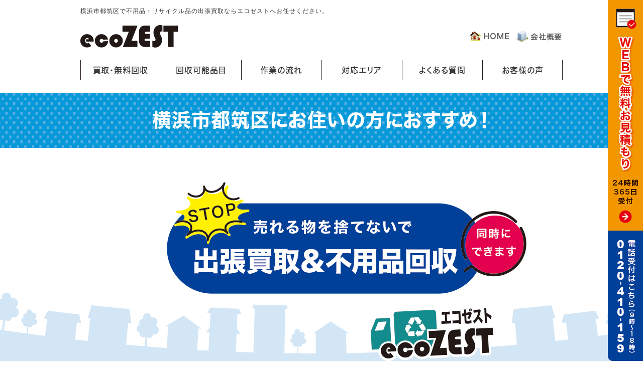

--- FILE ---
content_type: text/html; charset=shift_jis
request_url: https://www.wisest.jp/yokohama-purchases/tsuzuki-ward.html
body_size: 16220
content:
<!DOCTYPE html>
<html lang="ja">
<head prefix="og:http://ogp.me/ns#">
<meta charset="Shift_JIS">
<title> 横浜市都筑区で不用品・リサイクル品の出張買取＜エコゼスト＞</title>
<meta name="description" content="横浜市都筑区で不用品・リサイクル品の買取なら、エコゼストが24時間承っております。引越しや大掃除で出たリサイクル品の買取も行っています。完全無料で査定から出張まで対応致します。">
<meta name="viewport" content="width=1260">
<meta property="og:site_name" content="株式会社ワイゼストカンパニー">
<link rel="canonical" href="https://www.wisest.jp/yokohama-purchases/tsuzuki-ward.html">
<link rel="alternate" media="only screen and (max-width: 640px)" href="/smartphone/yokohama-purchases/tsuzuki-ward.html">
<link rel="stylesheet" href="/datacss/style-960.css">
<link rel="stylesheet" href="datacss/3_page.css?20251201162643" type="text/css">
<script src="//typesquare.com/accessor/script/typesquare.js?C2fmSg9~Yh4%3D&fadein=0" charset="utf-8"></script>
<script src="https://ajax.googleapis.com/ajax/libs/jquery/1.9.0/jquery.min.js"></script>
<script src="datajs/header-hight.js"></script>
<script src="/datajs/pagetop.js"></script>
<script src="/dropdown/dropdown.js" charset="shift_jis"></script>
<script>iPhone_seturl="/smartphone/yokohama-purchases/tsuzuki-ward.html";iPhone_gocheck="on";
</script>
<script src="/datajs/iPhone.js" charset="shift_jis"></script>
<!-- Google Tag Manager -->
<script>(function(w,d,s,l,i){w[l]=w[l]||[];w[l].push({'gtm.start':
new Date().getTime(),event:'gtm.js'});var f=d.getElementsByTagName(s)[0],
j=d.createElement(s),dl=l!='dataLayer'?'&l='+l:'';j.async=true;j.src=
'https://www.googletagmanager.com/gtm.js?id='+i+dl;f.parentNode.insertBefore(j,f);
})(window,document,'script','dataLayer','GTM-5S4GGZG');</script>
<!-- End Google Tag Manager -->
<!-- Google Tag Manager (noscript) -->
<noscript><iframe src="https://www.googletagmanager.com/ns.html?id=GTM-5S4GGZG"
height="0" width="0" style="display:none;visibility:hidden"></iframe></noscript>
<!-- End Google Tag Manager (noscript) -->
</head>
<body>
<div id="WRAPPER">
<div id="backimgArea">
<div id="h1Area">
	<div id="h1top">
	<h1>横浜市都筑区で不用品・リサイクル品の出張買取ならエコゼストへお任せください。</h1>
	</div>
</div>
<div class="headertop-Area">
	<div class="headertop">
		<div class="headertop-left">
		<a href="/"><img src="/skinimg/header-newlogo.png" alt="ecoZEST"></a>
		</div>
		<ul class="headermenu">
		<li><a href="/"><img src="/skinimg/header-newhome.png" alt="HOME"></a></li>
		<li><a href="/info.html"><img src="/skinimg/header-newcompany.png" alt="会社概要"></a></li>
		</ul>
	</div>
</div>
<ul class="fixedzone">
<li><a href="/email/mail/form.cgi"><img src="/skinimg/fixedzone-01.png" alt="WEBで無料お見積もり"></a></li>
<li><img src="/skinimg/fixedzone-02.png" alt="電話受付はこちら"></li>
</ul>
<div class="navi_bg"><ul id="nav6" class="nav">
<li class="navi_moji gmenulink" >
<a href="/about.html" >買取・無料回収</a></li>
<li class="navi_moji gmenulink" >
<a href="/item.html" >回収可能品目</a></li>
<li class="navi_moji gmenulink" >
<a href="/sagyou.html" >作業の流れ</a></li>
<li class="navi_moji gmenulink" id="color_1_m" aria-controls="gnavi4" aria-expanded="false">
<a href="/area.html" >対応エリア</a><ul class="color_1 dmenuclose" id="gnavi4">
</ul>
</li>
<li class="navi_moji gmenulink" >
<a href="/q_a.html" >よくある質問</a></li>
<li class="navi_moji gmenulink" >
<a href="/performance.html" >お客様の声</a></li>
</ul></div>
<div id="mainArea">
<div id="mainbackArea">
<div id="one_maincolumn">
<div id="two_center_column">
<div class="dfBox"><div class="Box3034">
<div class="daititlebox">
<h2>横浜市都筑区にお住いの方におすすめ！</h2>
</div>
</div></div><div class="dfBox"><div class="Box3102">
<div class="centerfreeebox"><div class="newmainimgzone">
    <img src="/skinimg/newmain.png" alt="売れる物を捨てないで　出張買取＆不用品回収　同時にできます">
</div></div>
</div></div><div class="dfBox"><div class="Box3103">
<div class="centerfreeebox"><div class="whiteback">
    <div class="worriessarea">
        <div class="worriesszone">
            <div class="worriessbox">
            <h3 class="worriesstitle">こんなお悩みありませんか？</h3>
                <ul class="worriesslist">
                <li>引っ越しの際に買取とゴミを一緒に片づけたい。</li>
                <li>生前整理をして家族を安心させたい。遺品整理をしたい。</li>
                <li>急いで回収に来てほしい。</li>
                <li>リフォームをするので一軒まるごと片づけたい。</li>
                <li>ゴミ屋敷をキレイに片づけたい。</li>
                <li>家族が施設へ行くことになったので部屋を片付けたい。</li>
                </ul>
            </div>
            <p class="worriesstext">もしかしたら、捨てるゴミの中に、売れるものがあるかもしれません。<br>出張での無料回収・買取なら「エコゼスト」にお任せください！</p>
        </div>
    </div>
</div></div>
</div></div><div class="dfBox"><div class="centerclear maximg10">
<div class="Box1035">
<div class="IdCOM1_35 box10">エコゼストでは、実際に都筑区にお住まいのお客様から多くの<span class="page_35_1 font-18">不用品の回収</span>や<span class="page_35_2 font-18">出張買取</span>のご依頼を頂いております。<BR>横浜市都筑区で家具や家電の不用品回収および出張買取をご検討されている方は是非エコゼストへご相談ください。<BR>また出張査定については、都筑区全域にご対応しており、最短即日のご対応も可能でございます。<BR>早く片づけたい・・・引越しの際に少しでも大きな家具を減らしたい・・とお困りのお客様は是非下記TELまでお気軽にお電話ください。</div>
</div>
</div></div><div class="dfBox"><div class="centerclear">
<div class="Box30104">
<div class="daititlebox-01">
<h2>横浜市都筑区の対応エリア</h2>
</div>
</div>
</div></div><div class="dfBox"><div class="centerclear">
<ul class=" Box7105">
<li class="IdIMG1_105 box7"><img src="dataimge/1758796014.png" width="960" height="539" alt="都筑区強化中！出張買取 見積り料・出張料0円！" id="imgid7_105_1"></li>
</ul>
</div></div><div class="dfBox"><div class="centerclear maximg18">
<div class="ClassTB38">
<table class="TB100">
<tr>
<td class="ClassTB38_TD1">あ行</td>
<td class="ClassTB38_TD2">あゆみが丘、池辺町、牛久保、牛久保町、牛久保西、牛久保東、荏田東、荏田東町、荏田南、荏田南町、大熊町、大棚町、大棚西、大丸、折本町</td>
</tr>
<tr>
<td class="ClassTB38_TD1">か行</td>
<td class="ClassTB38_TD2">加賀原、勝田町、勝田南、川向町、川和台、川和町、北山田、葛が谷</td>
</tr>
<tr>
<td class="ClassTB38_TD1">さ行</td>
<td class="ClassTB38_TD2">佐江戸町、桜並木、新栄町、すみれが丘</td>
</tr>
<tr>
<td class="ClassTB38_TD1">た行</td>
<td class="ClassTB38_TD2">高山、茅ケ崎中央、茅ケ崎町、茅ケ崎東、茅ケ崎南</td>
</tr>
<tr>
<td class="ClassTB38_TD1">な行</td>
<td class="ClassTB38_TD2">中川、中川中央、仲町台、長坂、二の丸</td>
</tr>
<tr>
<td class="ClassTB38_TD1">は行</td>
<td class="ClassTB38_TD2">早渕、東方町、東山田、東山田町、平台、富士見が丘</td>
</tr>
<tr>
<td class="ClassTB38_TD1">ま行</td>
<td class="ClassTB38_TD2">南山田、南山田町、見花山</td>
</tr>
</table>
</div>
</div></div><div class="dfBox"><div class="centerclear maximg10">
<div class="Box1039">
<div class="IdCOM1_39 box10">区域の約半分を占める港北ニュータウンを中心とした住宅や商業施設でにぎわう「横浜市都筑区」。<BR>開発だけではなく、公園や緑道などの自然も計画的に整備されているため、非常に住みやすく人気なエリアとなっております。</div>
</div>
</div></div><div class="dfBox"><div class="Box3164">
<div class="centerclear">
<div class="chutitlebox">
<h3>都筑区の出張買取実績</h3>
</div>
</div>
</div></div><div class="dfBox"><div class="centerclear">
<div id="ClassTB77">
<ul class="boximg77">
<li class="box7748 com48">
<a href="/yokohama-purchases2/yokohamakaitoritsudukiku4.html"><img src="dataimge/1712725641.jpg" alt="都筑区買取実績" class="img4877_0"></a>2024/4/10更新<BR>【買取商品】（一部）<BR>・加湿空気清浄機<BR>メーカー：シャープ<BR>型番：KI-NS40-W<BR>年式：2021年
</li>
<li class="box7748 com48">
<a href="/yokohama-purchases/yokohamakaitoritsudukiku3.html"><img src="dataimge/1705912436_1.jpg" alt="都筑区買取実績" class="img4877_1"></a>2024/1/22更新<BR>【買取商品】（一部）<BR>・トートバッグ<BR>・ショルダーバッグ<BR>ブランド：トリーバーチ<BR>TORY BURCH
</li>
<li class="box7748 com48">
<a href="/yokohama-purchases/yokohamakaitoritsudukiku2.html"><img src="dataimge/1688617387_3.png" alt="都筑区買取実績" class="img4877_2"></a>2023/7/6更新<BR>【買取商品】（一部）<BR>・ルームエアコン<BR>メーカー：CORONA<BR>型式：CSH-N2219R<BR>製造年式：2020年<BR>
</li>
<li class="box7748 com48">
<a href="/yokohama-huryouhin/yokohamatudukikaitori2.html"><img src="dataimge/1712724605.jpg" alt="都筑区買取実績" class="img4877_3"></a>2022/7/24更新<BR>【買取商品】（一部）<BR>・バイオエタノール暖炉<BR>「eco smart fire」<BR>エコスマートファイアー<BR>屋内用
</li>
</ul>
</div>
</div></div><div class="dfBox"><div class="centerclear">
<div id="ClassTB69">
<ul class="boximg69">
<li class="box6948 com48">
<a href="/yokohama-huryouhin/yokohamatudukikaitori5.html"><img src="dataimge/1712725275.png" alt="都筑区買取実績" class="img4869_0"></a>2023/4/13更新<BR>【買取商品】（一部）<BR>・液晶テレビ32V型<BR>メーカー：ソニー/SONY<BR>型番：KJ-32W500E<BR>年式：2021年
</li>
<li class="box6948 com48">
<a href="/yokohama-huryouhin/yokohamatudukikaitori4.html"><img src="dataimge/1712724382.jpg" alt="都筑区買取実績" class="img4869_1"></a>2023/3/6更新<BR>【買取商品】（一部）<BR>・電子ピアノ88鍵盤<BR>メーカー：カワイ/KAWAI<BR>商品名：デジタルピアノ<BR>型番：LS1
</li>
<li class="box6948 com48">
<a href="/yokohama-huryouhin/yokohamatudukikaitori3.html"><img src="dataimge/1712724254.jpg" alt="都筑区買取実績" class="img4869_2"></a>2023/1/19更新<BR>【買取商品】（一部）<BR>・木製チェスト<BR>メーカー：良品計画<BR>無印良品<BR>天然木/ウォールナット材
</li>
<li class="box6948 com48">
<a href="/yokohama-huryouhin/yokohamatudukikaitori.html"><img src="dataimge/1712724053.jpg" alt="都筑区買取実績" class="img4869_3"></a>2022/5/27更新<BR>【買取商品】（一部）<BR>冷蔵庫<BR>洗濯機<BR>棚<BR>ソファベッドなど
</li>
</ul>
</div>
</div></div><div class="dfBox"><div class="centerclear maximg17">
<div class="ClassTB71">
<table class="TB100">
<tr>
<td id="td71_17" class="ClassTB71_TD1"><h3 id="abc"><span class="page_71_1 font-20">横浜市都筑区のY様から、不用品買取のご依頼を頂きました。</span></h3></td>
</tr>
</table>
</div>
</div></div><div class="dfBox"><div class="centerclear">
<ul class=" Box772">
<li class="IdIMG1_72 box7"><img src="dataimge/1709974090_7.jpg" width="200" height="45" alt="お客様の声" id="imgid7_72_1"></li>
</ul>
</div></div><div class="dfBox"><div class="centerclear maximg10">
<div class="Box1073">
<div class="IdCOM1_73 box10"><strong>横浜市都筑区</strong>のY様<BR>横浜市都筑区に念願の1戸建てを購入してから5年が経ち、家の中にもいらないものが増えてきました。<BR>友達数人がネットオークションで家の<strong>リサイクル</strong>品を売っていて、よくリサイクルショップで買取りしてもらえないものでもオークションなら高く売れるものがあるという話は聞いていました。<BR>私も前からネットオークションには興味がありましたが、面倒くさがりの私はどうせなら一気に家の中の不用品も片付けてしまいたいと思い、何か良い方法がないか考えていると、ネットでエコゼストさんを見つけて、ここは<strong>不用品</strong>の回収もしていてそれを店舗やオークションなどでも販売していることを知り、ここならまさに私が願っていることを全て叶えてくれると思い問い合わせしてみました。<BR>すると見積もりは無料なので一度お宅に伺いましょうか？ということで早速来てもらうと、やはり中には売れないものもありましたが、まだ新しいものはほとんどが<strong>買取</strong>可能で、捨てようと思っていた洋服も買取り可能ということで、これはお願いするしかないということでその場で不用品の回収とリサイクル品の買取り作業に取り掛かってもらいました。<BR>オークションと不用品の整理を一度にできた感じがしてとても満足でした！<BR></div>
</div>
</div></div><div class="dfBox"><div class="centerclear">
<ul class=" Box775">
<li class="IdIMG1_75 box7"><img src="dataimge/1709974090_25.jpg" width="240" height="45" alt="担当者のコメント" id="imgid7_75_1"></li>
</ul>
</div></div><div class="dfBox"><div class="centerclear maximg10">
<div class="Box1076">
<div class="IdCOM1_76 box10">横浜市都筑区にお住いのお客様より、不用品の回収とリサイクル品の買取りについてのお問い合わせをいただきました。<BR>お友達からネットオークションを勧められているということでしたが、いざオークションを自分がやるとなると登録や配送や入札の処理などいろいろ面倒なので、不用品やリサイクル品を整理するのに何か良い方法はないか考えていたそうですが、そんな時に弊社のホームページを見かけてこれだと思っていただけたそうです。<BR>弊社では不用品の回収と買取りと、買取った品物を店頭販売をオークションでも販売していることを見てくれたそうで、それならオークションで売れ残ったものの心配もいらないということですぐに電話をいただけたとのことでした。<BR>弊社のシステムをご説明して、無料で詳しい見積もりができることをお伝えすると、それならすぐに来て欲しいということでお宅にお伺いさせてもらうと、リサイクル品はもちろんですが、不用品の中にも買取りできるものがたくさんあり、特にお洋服はどれもブランド品だったので、全て買取りできることをお伝えして1点ずつに金額を付けて、不用品の回収費用と一緒に提示すると、金額にも満足してもらえたようで、その場で作業をさせていただけることになりました。<BR></div>
</div>
</div></div><div class="dfBox"><div class="Box381">
<div class="centerfreeebox"><div class="yoyaku-Area">
	<div class="yoyaku-txtbox">
	今すぐご相談ください！お見積もり（査定）は<div class="yoyaku-txt">完全無料！</div>東京・神奈川エリアは<div class="yoyaku-txt">出張費無料！</div>
	</div>
	<div class="mainbtarea">
		<ul class="contact-tellist">
		<li class="phone"><span class="brownbox">通話無料</span>0120-410-159</li>
		<li class="uketuke">受付 9：00～18：00<br>※休業日はカレンダーをご確認ください</li>
		</ul>
		<div class="mainbtr">
		<a href="https://www.wisest.jp/email/mail/form.cgi"><img src="/skinimg/mainbtr.png" width="415" alt="WEBで無料お見積もり"></a>
</div>
<br><br>	<BR>		<div class="sys-center"><span style="line-height:160%;color:#60c860;font-weight:bold;" class="font-20">↓↓LINE予約はじめました↓↓</span>
<img src="/dataimge/1723008278.png" width="225" alt="友達追加"><img src="/dataimge/1723007751.png" alt="友達追加">
　</div>
	</ul>
	</div>
</div></div>
</div></div><div class="D-1"><div class="dfBox"><div class="centerclear">
<ul class=" Box7107">
<li class="IdIMG1_107 box7"><img src="dataimge/1758796137.png" width="960" height="622" alt="当社に依頼して良かった事は何ですか？" id="imgid7_107_1"></li>
</ul>
</div></div></div><div class="dfBox"><div class="centerclear">
<div class="Box3079">
<div class="daititlebox-01">
<h2>エコゼストが選ばれる理由</h2>
</div>
</div>
</div></div><div class="dfBox"><div class="centerclear maximg10">
<div class="Box1080">
<div class="IdCOM1_80 box10">エコゼストは、東京・神奈川エリアにスタッフが出張致します！<BR>御手間を取らせることもなく、査定・搬出・回収・買取まで行うので、一石二鳥・三鳥・四鳥でお客様に大変喜ばれております。<BR>お引越しの時にでる不用品は状態によっては買取できない場合もありますが、それでも無料で回収できる場合がありますので、まずはご相談ください！<BR><BR><div class="reasonarea">
<ul class="reasonlist">
<li><img src="/dataimge/1698287912.jpg" alt="理由1">プロオークショニアが鑑定するので、明確な高額買取を実現！</li>
<li><img src="/dataimge/1698287925.jpg" alt="理由2">他地域・他店よりも圧倒的な高額査定ができます！</li>
<li><img src="/dataimge/1698287935.jpg" alt="理由3">店舗での販売・海外貿易・オークションで買取商品を販売！</li>
<li><img src="/dataimge/1698287946.jpg" alt="理由4">24時間申し込み受付！完全無料で査定から出張まで対応します！</li>
</ul>
</div></div>
</div>
</div></div><div class="dfBox"><div class="centerclear">
<div class="Box3082">
<div class="daititlebox-01">
<h2>料金の比較</h2>
</div>
</div>
</div></div><div class="dfBox"><div class="centerclear maximg10">
<div class="Box1084">
<div class="IdCOM1_84 box10">リサイクルに出したい商品の高額査定のポイントは、ご購入から5年以内の商品となります。<BR>保証書・取扱説明書などでプラス査定。また外箱やケースがある事も不用品買取の査定のポイントです。<BR>大掃除なんかでは、綺麗だけど、置き場に困っているような物は沢山あります。「捨てるのはもったいない」だったら断然、不用品買取をしてもらうことが一番いいでしょう！<BR>事前にお見積り致しますので、横浜・川崎のエコゼストにご安心してお問合わせ下さい。<BR>また、季節商品はシーズン前に処分がポイント、通常時よりも高額なります。もちろん状態・ニーズに買取できない場合もありますが、まずは専門スタッフにご相談ください！</div>
</div>
</div></div><div class="dfBox"><div class="Box385">
<div class="centerfreeebox"> <div class=" Box716 page_85_1"><div class="BoxPriceCompare"><h3 class="Headline">買取品があれば、さらにお得になります！</h3><div class="Inner"><div class="SheetWrap"><table class="Sheet"><tr><td class="Company">徹底比較</td><td class="CompanyPick">エコゼスト</td><td class="CompanyData">大手回収業者A社</td><td class="CompanyData">当社系列会社(有料)</td></tr><tr><td class="Product">テレビ</td><td class="ProductPick">買取り+&yen;2,000</td><td class="ProductData">&yen;-5,000</td><td class="ProductData">&yen;-4,500</td></tr><tr><td class="Product">洗濯機</td><td class="ProductPick">無料回収</td><td class="ProductData">&yen;-11,000</td><td class="ProductData">&yen;-10,500</td></tr><tr><td class="Product">食器棚</td><td class="ProductPick">無料回収</td><td class="ProductData">&yen;-6,000</td><td class="ProductData">&yen;-5,000</td></tr><tr><td class="Product">プラケース</td><td class="ProductPick">買取り+&yen;100</td><td class="ProductData">&yen;-1,500</td><td class="ProductData">&yen;-1,400</td></tr><tr><td class="Product">ソファ</td><td class="ProductPick">買取り+&yen;2,000</td><td class="ProductData">&yen;-6,000</td><td class="ProductData">&yen;-5,500</td></tr><tr><td class="Sum">合計</td><td class="SumPick">&yen;4,100</td><td class="SumData">&yen;-29,500</td><td class="SumData">&yen;-26,400</td></tr></table></div></div></div></div></div>
</div></div><div class="dfBox"><div class="centerclear maximg17">
<div class="ClassTB86">
<table class="TB100">
<tr>
<td id="td86_17" class="ClassTB86_TD1">家電、家具製品の買取が出来る基準は大体製造から５年以内となります。お電話の際に家電製品であればメーカー、型式、年式をお伝え頂ければ概算の買取金額をお伝え致します。家具製品でしたらメーカー、購入された場所、ご使用年数などの情報がお分かりでしたら概算で買取金額をお伝えさせて頂きます。またメールやラインにて画像をお送り頂けましたら、より正確な査定が可能です。<BR>なお弊社では様々な販路を確保している為、町のリサイクルショップ、不用品回収業者では有償になってしまうような物でも買取または無料で回収が出来る場合がございます。ただしあくまで再販が可能な商品に限ります。<BR>お客様にとって一番有益であるように、ぴったりなプランをご提案させて頂きますのでお気軽にご相談下さい。</td>
</tr>
</table>
</div>
</div></div><div class="D-1"><div class="dfBox"><div class="centerclear">
<div class="Box3087">
<div class="daititlebox-01">
<h2>回収可能品目</h2>
</div>
</div>
</div></div><div class="dfBox"><div class="centerclear maximg16">
<div class="Box1688">
<p class="IdIMG1_88 box16L"><img src="dataimge/1724468293_1.png" width="306" height="255" alt="家電リサイクル製品・事業系ごみもおまかせください！" id="imgid16_88_1"></p>
<div class="IdCOM1_88 box16R"><div class="midashi_10">家電リサイクル製品・事業系ごみもおまかせください！</div>リサイクル品の無料回収や買取は季節や時期などによって、査定額が変動いたします、よってエコゼストではプロのオークショニアが適切にアドバイスいたします。<BR>回収リサイクル品に関しまして、当社でも初期化の上再販売を行わせていただきますが、個人情報が入ったお品（AndroidTVやスマートフォン、PCなど）につきましては事前にお客様自身で初期化作業をお願い致します。<BR>また、万が一の場合に備えサブスクリプションアプリ（アマゾンプライムやNetflixなど）のパスワードも変更するようお願い致します。</div>
</div>
</div></div><div class="dfBox"><div class="centerclear maximg10">
<div class="Box1089">
<div class="IdCOM1_89 box10"><span class="midashi_11"><span class="mini">万が一、作業中にお客様の家や家具を傷つけてしまった場合、</span> <BR>最大１億円まで補償いたします！</span></div>
</div>
</div></div><div class="dfBox"><div class="centerclear">
<ul class=" Box790">
<li class="IdIMG1_90 box7"><img src="dataimge/1724468562_1.png" width="960" height="220" alt="回収可能品目" id="imgid7_90_1"></li>
</ul>
</div></div><div class="dfBox"><div class="centerclear maximg18">
<div class="ClassTB91">
<table class="TB100">
<tr>
<td class="ClassTB91_TD1"><a href="https://www.wisest.jp/furniture_appliance_yokohama.html" class="purchases-tableItem-anc">家電</a></td>
<td class="ClassTB91_TD2">液晶テレビ・プラズマテレビ・冷蔵庫・洗濯機・エアコン・DVDレコーダー・iPhone・iPad・プロジェクター・コンポ・アンプ・レンジ・コンロ・炊飯器・デジカメ・ビデオカメラ・掃除機・ポット・電話機・マッサージチェアー・冷暖房機器・照明器具…etc</td>
</tr>
<tr>
<td class="ClassTB91_TD1"><a href="https://www.wisest.jp/furniture_appliance_yokohama.html" class="purchases-tableItem-anc">家具</a></td>
<td class="ClassTB91_TD2">食器棚・ダイニングテーブル・ソファー・インポート家具・アンティーク家具・ベッド・デザイナー家具…etc</td>
</tr>
<tr>
<td class="ClassTB91_TD1">パソコン・ゲーム</td>
<td class="ClassTB91_TD2">デスクトップ・ノートパソコン・モニター・マウス＆キーボード・プレイステーション・wii・PSP…etc</td>
</tr>
<tr>
<td class="ClassTB91_TD1">楽器・オーディオ類</td>
<td class="ClassTB91_TD2">エレキギター・キーボード・オーディオ・アンプ・ドラム・スピーカー・ＤＪ機器・バイオリン・トランペット・打楽器…etc</td>
</tr>
<tr>
<td class="ClassTB91_TD1">スポーツ用品</td>
<td class="ClassTB91_TD2">自転車・バイク・スノーボード・サーフボード・原付50cc・つりざお・マッサージ器具・健康器具…etc</td>
</tr>
<tr>
<td class="ClassTB91_TD1">その他</td>
<td class="ClassTB91_TD2">本・DVD・マネキン・スチールラック・カウンター・複合機・店舗用什器・スチールデスク厨房機器・オフィス用品・店舗用品・電動工具…etcその他スポーツ用品楽器・オーディオ類パソコン・ゲーム家具家電</td>
</tr>
</table>
</div>
</div></div><div class="dfBox"><div class="centerclear maximg10">
<div class="Box1092">
<div class="IdCOM1_92 box10"><span class="page_92_1 font-20">上記以外にも多数の商品を取り扱っておりますので、まずはお気軽にご相談ください！</span></div>
</div>
</div></div><div class="dfBox"><div class="centerclear maximg10">
<div class="Box1093">
<div class="IdCOM1_93 box10"><div class="ii20210721"><a href="https://www.wisest.jp/item.html">取り扱い品目を詳しくみる</a></div></div>
</div>
</div></div><div class="dfBox"><div class="centerclear maximg17">
<div class="ClassTB94">
<table class="TB100">
<tr>
<td id="td94_17" class="ClassTB94_TD1">取り扱いできないもの</td>
</tr>
<tr>
<td class="ClassTB94_TD1">生もの、液体、医療機器（注射針など）、缶スプレー、マッチやライターなどの発火物、蛍光灯、水銀灯、アスベスト関連などは取り扱いすることができませんのでご承知おきください。</td>
</tr>
</table>
</div>
</div></div></div><div class="dfBox"><div class="Box3148">
<div class="centerclear">
<div class="chutitlebox">
<h3>お買取までの流れ</h3>
</div>
</div>
</div></div><div class="dfBox"><div class="centerclear maximg21">
<ul class=" clearleft">
<li class="Box2149 box21">
<div class="box21L"><p class="IdIMG1_49"><img src="dataimge/1680058177_91.jpg" width="250" height="187" alt="お電話かメールにてお問合せ" id="imgid21_49_1"></p></div>
<div class="box21R">
<div class="midashi_10"><span class="step">Step.1</span>お電話かメールにてお問合せ</div>
<div>まずはお電話かメールにてお問い合わせください。<BR>事前に商品の情報をお調べ頂けると、より詳細にお応えできます。（メールでのお問い合わせの場合は画像添付をご活用ください）<BR>24時間申込受付可能ですので、いつでもご相談ください！</div>
</div>
</li>
</ul>
</div></div><div class="dfBox"><div class="centerclear">
<ul class=" Box750">
<li class="IdIMG1_50 box7"><img src="dataimge/1680058177_97.png" width="100" height="21" alt="▼" id="imgid7_50_1"></li>
</ul>
</div></div><div class="dfBox"><div class="centerclear maximg21">
<ul class=" clearleft">
<li class="Box2151 box21">
<div class="box21L"><p class="IdIMG1_51"><img src="dataimge/1680058177_103.jpg" width="250" height="187" alt="現地にてお見積り" id="imgid21_51_1"></p></div>
<div class="box21R">
<div class="midashi_10"><span class="step">Step.2</span>現地にてお見積り</div>
<div>完全無料で皆様の所へ出張見積にお伺い致します。<BR>事前にご依頼頂いた品物以外もその場で即無料査定いたしますので、追加等ありましたらお気軽に査定員までお申しつけください。<BR>最短即日対応も可能です！<BR>※ご依頼内容によっては出張対応が出来ない場合がございます。詳しくはお問い合わせください。</div>
</div>
</li>
</ul>
</div></div><div class="dfBox"><div class="centerclear">
<ul class=" Box752">
<li class="IdIMG1_52 box7"><img src="dataimge/1680058177_109.png" width="100" height="21" alt="▼" id="imgid7_52_1"></li>
</ul>
</div></div><div class="dfBox"><div class="centerclear maximg21">
<ul class=" clearleft">
<li class="Box2153 box21">
<div class="box21L"><p class="IdIMG1_53"><img src="dataimge/1680058177_115.jpg" width="250" height="187" alt="回収作業実施" id="imgid21_53_1"></p></div>
<div class="box21R">
<div class="midashi_10"><span class="step">Step.3</span>回収作業実施</div>
<div>お見積りにご納得いただけた場合は、その場での回収or後日作業にお伺い致します。<BR>（当日の回収作業の場合サービス等しやすい場合がございます）<BR>もしお見積りにご納得いただけなかった場合も出張費等は発生致しませんのでご安心ください。</div>
</div>
</li>
</ul>
</div></div><div class="dfBox"><div class="centerclear">
<ul class=" Box754">
<li class="IdIMG1_54 box7"><img src="dataimge/1680058177_121.png" width="100" height="21" alt="▼" id="imgid7_54_1"></li>
</ul>
</div></div><div class="dfBox"><div class="centerclear maximg21">
<ul class=" clearleft">
<li class="Box2155 box21">
<div class="box21L"><p class="IdIMG1_55"><img src="dataimge/1680058177_127.jpg" width="250" height="187" alt="買取代金のお支払い" id="imgid21_55_1"></p></div>
<div class="box21R">
<div class="midashi_10"><span class="step">Step.4</span>買取代金のお支払い</div>
<div>搬出作業終了後、ご提示させて頂いた買取金額を現金にてお渡しさせて頂きます。<BR>※一部金額によってはお振込みでのお支払いになる場合がございます。</div>
</div>
</li>
</ul>
</div></div><div class="dfBox"><div class="centerclear">
<div class="Box3097">
<div class="daititlebox-01">
<h2>私たちがお伺いします！</h2>
</div>
</div>
</div></div><div class="dfBox"><div class="centerclear">
<ul class=" Box798">
<li class="IdIMG1_98 box7"><img src="dataimge/1724468884_1.png" width="960" height="250" alt="私たちがお伺いします！" id="imgid7_98_1"></li>
</ul>
</div></div><div class="dfBox"><div class="centerclear maximg10">
<div class="Box10111">
<div class="IdCOM1_111 box10">エコゼストは、東京・神奈川エリアにスタッフが出張致します！<BR>御手間を取らせることもなく、査定・搬出・回収・買取まで行うので、一石二鳥・三鳥・四鳥でお客様に大変喜ばれております。<BR>お引越しの時にでる不用品は状態によっては買取できない場合もありますが、それでも無料で回収できる場合がありますので、まずはご相談ください！</div>
</div>
</div></div><div class="dfBox"><div class="Box3112">
<div class="centerfreeebox"><div class="centerclear">
    <div class="yoyaku-Area">
        <div class="yoyaku-txtbox">
        今すぐご相談ください！お見積もり（査定）は<div class="yoyaku-txt">完全無料！</div>東京・神奈川エリアは<div class="yoyaku-txt">出張費無料！</div>
        </div>
        <div class="mainbtarea">
            <ul class="contact-tellist">
            <li class="phone"><span class="brownbox">通話無料</span>0120-410-159</li>
            <li class="uketuke">受付 9：00～18：00<br>※休業日はカレンダーをご確認ください</li>
            </ul>
            <div class="mainbtr">
            <a href="https://www.wisest.jp/email/mail/form.cgi"><img src="/skinimg/mainbtr.png" width="415" alt="WEBで無料お見積もり"></a>
            </div>
        </div>
    </div>
</div></div>
</div></div><div class="dfBox"><div class="Box3195">
<div class="centerclear">
<div class="chutitlebox">
<h3>よくあるご質問</h3>
</div>
</div>
</div></div><div class="dfBox"><div class="centerclear maximg38">
<div class="clearleft">
<div class="QABox3896">
<table>
<tr><td>
<div class="qalistsize-i"><img src="../skinimg/qq.gif" width="35" height="35" alt="質問"></div>
<div class="qalistsize-q"><div id="question9638-0" class="QAClassTB961">エコゼストはどのようなサービスを行ってますか？ </div>
<script>
$(function() {
    $('#question9638-0').click(function(){
        $('#answer9638-0').toggle('slow');
    });
});
$(function() {
    $('#questionimg9638-0').click(function(){
        $('#answer9638-0').toggle('slow');
    });
});
</script>
</div>
<div class="qalistsize-d"><img src="../skinimg/downimg.png" width="20" height="20" id="questionimg9638-0" alt="展開"></div>
</td></tr>
<tr id="answer9638-0" class="page_96_1"><td>
<div class="qalistsize-i"><img src="../skinimg/qa.gif" width="35" height="35" alt="回答"></div>
<div class="qalistsize-a"><div class="QAClassTB962">個人のお客様・法人様に向けて遺品整理や引越しゴミ、大掃除後に出たゴミや不用になったお品物のリサイクルを前提とした 出張買取サービスを主に行っております。</div></div>
</td></tr>
<tr><td>
<div class="qalistsize-i"><img src="../skinimg/qq.gif" width="35" height="35" alt="質問"></div>
<div class="qalistsize-q"><div id="question9638-1" class="QAClassTB961">出張査定は最短でいつから対応可能ですか？ </div>
<script>
$(function() {
    $('#question9638-1').click(function(){
        $('#answer9638-1').toggle('slow');
    });
});
$(function() {
    $('#questionimg9638-1').click(function(){
        $('#answer9638-1').toggle('slow');
    });
});
</script>
</div>
<div class="qalistsize-d"><img src="../skinimg/downimg.png" width="20" height="20" id="questionimg9638-1" alt="展開"></div>
</td></tr>
<tr id="answer9638-1" class="page_96_2"><td>
<div class="qalistsize-i"><img src="../skinimg/qa.gif" width="35" height="35" alt="回答"></div>
<div class="qalistsize-a"><div class="QAClassTB962">当日の状況によりますが、最短即日でのご対応が可能でございます。 また、日程が後日にしてほしい場合のご対応など出来る限りお客様に合わせてご対応させて頂いております。</div></div>
</td></tr>
<tr><td>
<div class="qalistsize-i"><img src="../skinimg/qq.gif" width="35" height="35" alt="質問"></div>
<div class="qalistsize-q"><div id="question9638-2" class="QAClassTB961">都筑区への出張買取は対応していますか？</div>
<script>
$(function() {
    $('#question9638-2').click(function(){
        $('#answer9638-2').toggle('slow');
    });
});
$(function() {
    $('#questionimg9638-2').click(function(){
        $('#answer9638-2').toggle('slow');
    });
});
</script>
</div>
<div class="qalistsize-d"><img src="../skinimg/downimg.png" width="20" height="20" id="questionimg9638-2" alt="展開"></div>
</td></tr>
<tr id="answer9638-2" class="page_96_3"><td>
<div class="qalistsize-i"><img src="../skinimg/qa.gif" width="35" height="35" alt="回答"></div>
<div class="qalistsize-a"><div class="QAClassTB962">はい、都筑区全域に対応しております。センター北、センター南、仲町台、中川など港北ニュータウンエリア全域でお伺いいたします。計画的に開発された街並みのため、大型車両でのアクセスも良好です。</div></div>
</td></tr>
<tr><td>
<div class="qalistsize-i"><img src="../skinimg/qq.gif" width="35" height="35" alt="質問"></div>
<div class="qalistsize-q"><div id="question9638-3" class="QAClassTB961">一点からでも出張買取可能ですか？ </div>
<script>
$(function() {
    $('#question9638-3').click(function(){
        $('#answer9638-3').toggle('slow');
    });
});
$(function() {
    $('#questionimg9638-3').click(function(){
        $('#answer9638-3').toggle('slow');
    });
});
</script>
</div>
<div class="qalistsize-d"><img src="../skinimg/downimg.png" width="20" height="20" id="questionimg9638-3" alt="展開"></div>
</td></tr>
<tr id="answer9638-3" class="page_96_4"><td>
<div class="qalistsize-i"><img src="../skinimg/qa.gif" width="35" height="35" alt="回答"></div>
<div class="qalistsize-a"><div class="QAClassTB962">一点からでも出張買取を承っております。 お気軽にメールや電話にてお問い合わせください。</div></div>
</td></tr>
<tr><td>
<div class="qalistsize-i"><img src="../skinimg/qq.gif" width="35" height="35" alt="質問"></div>
<div class="qalistsize-q"><div id="question9638-4" class="QAClassTB961">出張買取時に用意する物はありますか？ </div>
<script>
$(function() {
    $('#question9638-4').click(function(){
        $('#answer9638-4').toggle('slow');
    });
});
$(function() {
    $('#questionimg9638-4').click(function(){
        $('#answer9638-4').toggle('slow');
    });
});
</script>
</div>
<div class="qalistsize-d"><img src="../skinimg/downimg.png" width="20" height="20" id="questionimg9638-4" alt="展開"></div>
</td></tr>
<tr id="answer9638-4" class="page_96_5"><td>
<div class="qalistsize-i"><img src="../skinimg/qa.gif" width="35" height="35" alt="回答"></div>
<div class="qalistsize-a"><div class="QAClassTB962">運転免許証やパスポート等、身分の確認が出来る公的書類のご提示をお願いしております。 当日は必ずご用意ください。</div></div>
</td></tr>
<tr><td>
<div class="qalistsize-i"><img src="../skinimg/qq.gif" width="35" height="35" alt="質問"></div>
<div class="qalistsize-q"><div id="question9638-5" class="QAClassTB961">どんなものでも買取可能でしょうか？ </div>
<script>
$(function() {
    $('#question9638-5').click(function(){
        $('#answer9638-5').toggle('slow');
    });
});
$(function() {
    $('#questionimg9638-5').click(function(){
        $('#answer9638-5').toggle('slow');
    });
});
</script>
</div>
<div class="qalistsize-d"><img src="../skinimg/downimg.png" width="20" height="20" id="questionimg9638-5" alt="展開"></div>
</td></tr>
<tr id="answer9638-5" class="page_96_6"><td>
<div class="qalistsize-i"><img src="../skinimg/qa.gif" width="35" height="35" alt="回答"></div>
<div class="qalistsize-a"><div class="QAClassTB962">再販することが可能なお品物であればどんなものお品物でもお買取させていただいております。 また、お値段が付かない物で粗大ごみに出す予定の大きな家具を外まで運びだすお手伝いなども行っております。 </div></div>
</td></tr>
<tr><td>
<div class="qalistsize-i"><img src="../skinimg/qq.gif" width="35" height="35" alt="質問"></div>
<div class="qalistsize-q"><div id="question9638-6" class="QAClassTB961">都筑区の新築住宅やマンションでも出張買取は可能ですか？</div>
<script>
$(function() {
    $('#question9638-6').click(function(){
        $('#answer9638-6').toggle('slow');
    });
});
$(function() {
    $('#questionimg9638-6').click(function(){
        $('#answer9638-6').toggle('slow');
    });
});
</script>
</div>
<div class="qalistsize-d"><img src="../skinimg/downimg.png" width="20" height="20" id="questionimg9638-6" alt="展開"></div>
</td></tr>
<tr id="answer9638-6" class="page_96_7"><td>
<div class="qalistsize-i"><img src="../skinimg/qa.gif" width="35" height="35" alt="回答"></div>
<div class="qalistsize-a"><div class="QAClassTB962">はい、都筑区は港北ニュータウンとして開発された新しい街のため、新築住宅やマンションでの作業も多数経験しております。床や壁を傷つけないよう細心の注意を払い、養生作業も徹底して行います。</div></div>
</td></tr>
<tr><td>
<div class="qalistsize-i"><img src="../skinimg/qq.gif" width="35" height="35" alt="質問"></div>
<div class="qalistsize-q"><div id="question9638-7" class="QAClassTB961">出張費用はかかりますか？ </div>
<script>
$(function() {
    $('#question9638-7').click(function(){
        $('#answer9638-7').toggle('slow');
    });
});
$(function() {
    $('#questionimg9638-7').click(function(){
        $('#answer9638-7').toggle('slow');
    });
});
</script>
</div>
<div class="qalistsize-d"><img src="../skinimg/downimg.png" width="20" height="20" id="questionimg9638-7" alt="展開"></div>
</td></tr>
<tr id="answer9638-7" class="page_96_8"><td>
<div class="qalistsize-i"><img src="../skinimg/qa.gif" width="35" height="35" alt="回答"></div>
<div class="qalistsize-a"><div class="QAClassTB962">お見積りのみ場合や金額にご納得いただけなかった場合についても出張による費用は頂いておりません。完全無料にて出張を承っております。</div></div>
</td></tr>
</table>
</div>
</div>
</div></div><div class="dfBox"><div class="Box31113">
<div class="centerclear">
<div class="chutitlebox">
<h3>横浜市都筑区の行政粗大ごみ回収</h3>
</div>
</div>
</div></div><div class="dfBox"><div class="Box3116">
<div class="centerfreeebox"><div class="centerclear">
	<div class="area-infoContent">
		<h4 class="area-infoContent-topTtl">【横浜市都筑区の行政粗大ゴミ処分について】</h4>
        <p class="area-infoContent-txt">都筑区にお住まいの方が粗大ゴミを処分する際は、横浜市の粗大ゴミ収集サービスを利用することができます。</p>
        <h5 class="area-infoContent-ttl">粗大ゴミの定義</h5>
        <p class="area-infoContent-txt">横浜市では以下のサイズの物品が粗大ゴミとして扱われます。</p>
        <dl class="area-infoContent-ex">
        <dt class="area-infoContent-exDt">金属製品：</dt>
        <dd class="area-infoContent-exDd">一番長い辺が30cm以上のもの</dd>
        </dl>
        <dl class="area-infoContent-ex">
        <dt class="area-infoContent-exDt">金属以外（プラスチック製品、木製品など）：</dt>
        <dd class="area-infoContent-exDd">一番長い辺が50cm以上のもの</dd>
        </dl>
        <h5 class="area-infoContent-ttl">粗大ゴミ収集の申込方法</h5>
        <p class="area-infoContent-txt">都筑区の粗大ゴミ収集は事前申込制となっており、以下の4つの方法で申し込むことができます。</p>
        <dl class="area-infoContent-ex">
        <dt class="area-infoContent-exDt">電話での申込：</dt>
        <dd class="area-infoContent-exDd">粗大ゴミ受付センターへ（0570-200-530）</dd>
        </dl>
        <dl class="area-infoContent-ex">
        <dt class="area-infoContent-exDt">受付時間：</dt>
        <dd class="area-infoContent-exDd">月曜日～土曜日 8:30～17:00</dd>
        </dl>
        <dl class="area-infoContent-ex">
        <dt class="area-infoContent-exDt">LINEでの申込：</dt>
        <dd class="area-infoContent-exDd">24時間受付可能</dd>
        </dl>
        <dl class="area-infoContent-ex">
        <dt class="area-infoContent-exDt">チャットでの申込：</dt>
        <dd class="area-infoContent-exDd">24時間受付可能</dd>
        </dl>
        <dl class="area-infoContent-ex">
        <dt class="area-infoContent-exDt">インターネットでの申込：</dt>
        <dd class="area-infoContent-exDd">24時間受付可能</dd>
        </dl>
        <h5 class="area-infoContent-ttl">手数料の支払い方法</h5>
        <p class="area-infoContent-txt">粗大ゴミの処理には品目ごとに定められた手数料が必要です。支払い方法は以下の通りです。</p>
        <dl class="area-infoContent-ex">
        <dt class="area-infoContent-exDt">収集シール：</dt>
        <dd class="area-infoContent-exDd">都筑区内のコンビニエンスストア（セブンイレブン、ファミリーマート、ローソンなど）や指定取扱店で購入</dd>
        </dl>
        <dl class="area-infoContent-ex">
        <dt class="area-infoContent-exDt">電子決済：</dt>
        <dd class="area-infoContent-exDd">クレジットカード（Visa、Mastercard、JCB、American Express、Diners）、PayPayに対応</dd>
        </dl>
        <h5 class="area-infoContent-ttl">最寄りの自己搬入ヤード</h5>
        <p class="area-infoContent-txt">都筑区にお住まいの方の最寄りの粗大ゴミ自己搬入施設は以下の通りです。</p>
        <h5 class="area-infoContent-ttl area-infoContent-ttl-color2">長坂谷ストックヤード（最寄り施設）</h5>
        <dl class="area-infoContent-ex">
        <dt class="area-infoContent-exDt">所在地：</dt>
        <dd class="area-infoContent-exDd">横浜市緑区寺山町745-45</dd>
        </dl>
        <dl class="area-infoContent-ex">
        <dt class="area-infoContent-exDt">受付時間：</dt>
        <dd class="area-infoContent-exDd">9:00～12:00、13:00～16:00</dd>
        </dl>
        <dl class="area-infoContent-ex">
        <dt class="area-infoContent-exDt">休業日：</dt>
        <dd class="area-infoContent-exDd">日曜日、年末年始</dd>
        </dl>
        <dl class="area-infoContent-ex">
        <dt class="area-infoContent-exDt">手数料：</dt>
        <dd class="area-infoContent-exDd">収集と同額（収集シールを貼付して搬入）</dd>
        </dl>
        <p class="area-infoContent-txt">※交通量の多い幹線道路に面しているため、搬入・退出時は十分ご注意ください</p>
        <h5 class="area-infoContent-ttl area-infoContent-ttl-color2">鶴見資源化センター（利用可能施設）</h5>
        <dl class="area-infoContent-ex">
        <dt class="area-infoContent-exDt">所在地：</dt>
        <dd class="area-infoContent-exDd">横浜市鶴見区末広町1-15-1（鶴見工場内）</dd>
        </dl>
        <dl class="area-infoContent-ex">
        <dt class="area-infoContent-exDt">受付時間：</dt>
        <dd class="area-infoContent-exDd">9:00～12:00、13:00～16:00</dd>
        </dl>
        <dl class="area-infoContent-ex">
        <dt class="area-infoContent-exDt">休業日：</dt>
        <dd class="area-infoContent-exDd">日曜日、年末年始</dd>
        </dl>
        <dl class="area-infoContent-ex">
        <dt class="area-infoContent-exDt">手数料：</dt>
        <dd class="area-infoContent-exDd">収集と同額（収集シールを貼付して搬入）</dd>
        </dl>
        <h5 class="area-infoContent-ttl">その他の自己搬入ヤード</h5>
        <p class="area-infoContent-txt">都筑区からは以下の施設も利用可能です。</p>
        <p class="area-infoContent-txt">神明台ストックヤード（横浜市泉区池の谷3949-1）<br>栄ストックヤード（横浜市栄区上郷町1570-1）</p>
        <h5 class="area-infoContent-ttl">収集できない品目</h5>
        <p class="area-infoContent-txt">以下の品目は横浜市の粗大ゴミ収集では取り扱いできません。</p>
        <p class="area-infoContent-txt">家電4品目（テレビ、エアコン、冷蔵庫・冷凍庫、洗濯機・衣類乾燥機）<br>パソコン・ディスプレイ（30cm以上）<br>バッテリー、プロパンガスボンベ、灯油、ガソリン、塗料、薬品、農薬<br>タイヤ、小型充電式電池、ピアノなど<br>事業活動に伴って発生したゴミ</p>
        <h5 class="area-infoContent-ttl">都筑区特有の処分支援施設</h5>
        <p class="area-infoContent-txt">都筑区には以下の家電リサイクル関連施設があります。</p>
        <h5 class="area-infoContent-ttl area-infoContent-ttl-color2">指定引取場所</h5>
        <dl class="area-infoContent-ex">
        <dt class="area-infoContent-exDt">日本通運（株）横浜都筑指定引取場所：</dt>
        <dd class="area-infoContent-exDd">都筑区佐江戸町433</dd>
        </dl>
        <dl class="area-infoContent-ex">
        <dt class="area-infoContent-exDt">スガヤメタル（株）：</dt>
        <dd class="area-infoContent-exDd">都筑区早渕1-25-33</dd>
        </dl>
        <h5 class="area-infoContent-ttl area-infoContent-ttl-color2">小型家電回収拠点</h5>
        <dl class="area-infoContent-ex">
        <dt class="area-infoContent-exDt">横浜市中川西地区センター：</dt>
        <dd class="area-infoContent-exDd">都筑区中川2-8-1</dd>
        </dl>
        <h5 class="area-infoContent-ttl">注意事項</h5>
        <p class="area-infoContent-txt">申込みから収集まで約2週間程度かかります。<br>1回の申込みで最大9点まで収集可能<br>収集日当日の朝8時までに指定場所へ搬出<br>雨天時も収集は実施されるため、油性ペンでの記入を推奨<br>粗大ゴミの自己搬入時は事前申込みが必須<br>原則として申込者本人による搬入が必要（本人以外の場合は委任状が必要）</p>
	</div>
</div></div>
</div></div><div class="dfBox"><div class="Box31114">
<div class="centerclear">
<div class="chutitlebox">
<h3>横浜市都筑区の地域情報</h3>
</div>
</div>
</div></div><div class="dfBox"><div class="Box3117">
<div class="centerfreeebox"><div class="centerclear">
	<div class="area-infoContent">
        <h4 class="area-infoContent-topTtl">【都筑区エリアの特徴・概要】</h4>
        <p class="area-infoContent-txt">横浜市都筑区は、1994年（平成6年）に港北区と緑区の再編成により誕生した、横浜市北部に位置する面積27.88km&#178;の区です。<br>区名は奈良時代からこの地域が「都筑郡」と呼ばれていたことに由来しており、港北ニュータウンの中心地として計画的な街づくりが行われている魅力的なエリアです。</p>
        <h5 class="area-infoContent-ttl area-infoContent-ttl-color2">日本最大級のニュータウン「港北ニュータウン」</h5>
        <p class="area-infoContent-txt">都筑区の約半分は港北ニュータウンが占めており、総面積2,530ha・計画人口220,000人に及ぶ国内でも有数の規模を誇るニュータウンです。<br>1965年に横浜市から発表された「横浜市六大事業」に端を発し、計画的な都市開発が進められました。<br>東京駅から25km圏内、横浜駅から約15km圏内という好立地にあり、各地へのアクセスの良さも大きな魅力となっています。</p>
        <h5 class="area-infoContent-ttl">4つの特色あるエリア</h5>
        <p class="area-infoContent-txt">都筑区は地域特性により、大きく4つのエリアに分けることができます。</p>
        <h5 class="area-infoContent-ttl area-infoContent-ttl-color2">港北ニュータウンセンター地区</h5>
        <p class="area-infoContent-txt">センター南駅・センター北駅を中心とした商業・業務の中核エリアです。横浜市営地下鉄ブルーラインとグリーンラインが交差し、横浜市における主要な生活拠点（旧副都心）に指定されています。<br>モザイクモール港北などの大型商業施設が集積し、ショッピングやレジャーが充実した都市機能の中心となっています。</p>
        <h5 class="area-infoContent-ttl area-infoContent-ttl-color2">住宅地エリア</h5>
        <p class="area-infoContent-txt">計画的に整備された美しい街並みが広がる住宅地域です。公園・緑道が計画的に配置され、子育て世代を中心とした若いファミリー層が多く住んでいます。<br>開放感のある一区画の広さと優れた防災性により、既成市街地にはない魅力的な住環境を提供しています。</p>
        <h5 class="area-infoContent-ttl area-infoContent-ttl-color2">工業・研究開発エリア</h5>
        <p class="area-infoContent-txt">南部の鶴見川沿いには古くからの工業地帯があり、特に池辺町には大規模工場や中小企業の工場が立ち並んでいます。<br>港北ニュータウンの開発と並行して、企業の本社や研究所も多く進出し、産業と住環境が調和した地域となっています。</p>
        <h5 class="area-infoContent-ttl area-infoContent-ttl-color2">農業エリア</h5>
        <p class="area-infoContent-txt">都筑区は農家数が市内18区中最大で、都市部でありながら農業が盛んなエリアです。緑豊かな農地が残されており、都市と農業が共存する貴重な環境を維持しています。</p>
        <h5 class="area-infoContent-ttl">全国で最も若い街</h5>
        <p class="area-infoContent-txt">都筑区は区誕生から現在まで約10万人の人口増加を続け、現在は21万人を超えるまでに成長しています。子育て世代を中心とした人口構成により、横浜市内で最も平均年齢の低い区となっており、活気に満ちた若々しい街として知られています。</p>
    </div>
</div></div>
</div></div><div class="dfBox"><div class="Box31100">
<div class="centerclear">
<div class="chutitlebox">
<h3>出張無料エリア一覧</h3>
</div>
</div>
</div></div><div class="dfBox"><div class="Box3115">
<div class="centerfreeebox"><div class="centerclear">
	<div class="free-purchaseArea-accBtn">不用品買取</div>
	<div class="free-purchaseArea-accBox">
		<table class="TB100">
		<tr>
		<td class="classTD_18_109 ClassTB109_TD1"><a href="https://www.wisest.jp/tokyo/">東京都</a></td>
		<td class="classTD_18_109 ClassTB109_TD2"><a href="https://www.wisest.jp/tokyo-purchases/chiyoda-ward.html">千代田区</a>・<a href="https://www.wisest.jp/tokyo-purchases/chuo-ward.html">中央区</a>・<a href="https://www.wisest.jp/tokyo-purchases/harbour-ward.html">港区</a>・<a href="https://www.wisest.jp/tokyo-purchases/shinjuku-ward.html">新宿区</a>・<a href="https://www.wisest.jp/tokyo-purchases/bunkyo-ward.html">文京区</a>・<a href="https://www.wisest.jp/tokyo-purchases/taito-ward.html">台東区</a>・<a href="https://www.wisest.jp/tokyo-purchases/sumida-ward.html">墨田区</a>・<a href="https://www.wisest.jp/tokyo-purchases/koto-ward.html">江東区</a>・<a href="https://www.wisest.jp/tokyo-purchases/shinagawa-ward.html">品川区</a>・<a href="https://www.wisest.jp/tokyo-purchases/meguro-ward.html">目黒区</a>・<a href="https://www.wisest.jp/tokyo-purchases/ota-ward.html">大田区</a>・<a href="https://www.wisest.jp/tokyo-purchases/setagaya-ward.html">世田谷区</a>・<a href="https://www.wisest.jp/tokyo-purchases/shibuya-ward.html">渋谷区</a>・<a href="https://www.wisest.jp/tokyo-purchases/nakano-ward.html">中野区</a>・<a href="https://www.wisest.jp/tokyo-purchases/suginami-ward.html">杉並区</a>・<a href="https://www.wisest.jp/tokyo-purchases/toshima-ward.html">豊島区</a>・<a href="https://www.wisest.jp/tokyo-purchases/northern-ward.html">北区</a>・<a href="https://www.wisest.jp/tokyo-purchases/arakawa-ward.html">荒川区</a>・<a href="https://www.wisest.jp/tokyo-purchases/itabashi-ward.html">板橋区</a>・<a href="https://www.wisest.jp/tokyo-purchases/nerima-ward.html">練馬区</a>・<a href="https://www.wisest.jp/tokyo-purchases/adachi-ward.html">足立区</a>・<a href="https://www.wisest.jp/tokyo-purchases/katsushika-ward.html">葛飾区</a>・<a href="https://www.wisest.jp/tokyo-purchases/edogawa-ward.html">江戸川区</a>・<a href="https://www.wisest.jp/tokyo/hachiojishi.html">八王子市</a>・<a href="https://www.wisest.jp/tokyo/tachikawashi.html">立川市</a>・<a href="https://www.wisest.jp/tokyo/musashinoshi.html">武蔵野市</a>・<a href="https://www.wisest.jp/tokyo/mitakashi.html">三鷹市</a>・<a href="https://www.wisest.jp/tokyo/oume.html">青梅市</a>・<a href="https://www.wisest.jp/tokyo/fuchu.html">府中市</a>・<a href="https://www.wisest.jp/tokyo/akishima.html">昭島市</a>・<a href="https://www.wisest.jp/tokyo/chofu.html">調布市</a>・<a href="https://www.wisest.jp/tokyo/machidashi.html">町田市</a>・<a href="https://www.wisest.jp/tokyo/kodairashi.html">小平市</a>・<a href="https://www.wisest.jp/tokyo/hinoshi.html">日野市</a>・<a href="https://www.wisest.jp/tokyo/koganeishi.html">小金井市</a>・<a href="https://www.wisest.jp/tokyo/higashimurayama.html">東村山市</a>・<a href="https://www.wisest.jp/tokyo/kokubunji.html">国分寺市</a>・<a href="https://www.wisest.jp/tokyo/kunitachi.html">国立市</a>・<a href="https://www.wisest.jp/tokyo/fussa.html">福生市</a>・<a href="https://www.wisest.jp/tokyo/komae.html">狛江市</a>・<a href="https://www.wisest.jp/tokyo/kiyose.html">清瀬市</a>・<a href="https://www.wisest.jp/tokyo/higashiyamato.html">東大和市</a>・<a href="https://www.wisest.jp/tokyo/higashikurume.html">東久留米市</a>・<a href="https://www.wisest.jp/tokyo/tama.html">多摩市</a>・<a href="https://www.wisest.jp/tokyo/musashimurayama.html">武蔵村山市</a>・<a href="https://www.wisest.jp/tokyo/inagi.html">稲城市</a>・<a href="https://www.wisest.jp/tokyo/hamura.html">羽村市</a>・<a href="https://www.wisest.jp/tokyo/akiruno.html">あきる野市</a>・<a href="https://www.wisest.jp/tokyo/nishitokyo.html">西東京市</a></td>
		</tr>
		<tr>
		<td class="ClassTB109_TD1"><a href="https://www.wisest.jp/kanagawa/">神奈川県</a></td>
		<td class="ClassTB109_TD2"><a href="https://www.wisest.jp/kanagawa/sagamihara-chuoku.html">相模原市中央区</a>・<a href="https://www.wisest.jp/kanagawa/sagamihara-midoriku.html">相模原市緑区</a>・<a href="https://www.wisest.jp/kanagawa/sagamihara-minamiku.html">相模原市南区</a>・<a href="https://www.wisest.jp/kanagawa/atsugi.html">厚木市</a>・<a href="https://www.wisest.jp/kanagawa/ayase.html">綾瀬市</a>・<a href="https://www.wisest.jp/kanagawa/isehara.html">伊勢原市</a>・<a href="https://www.wisest.jp/kanagawa/ebina.html">海老名市</a>・<a href="https://www.wisest.jp/kanagawa/odawara.html">小田原市</a>・<a href="https://www.wisest.jp/kanagawa/kamakura.html">鎌倉市</a>・<a href="https://www.wisest.jp/kanagawa/zama.html">座間市</a>・<a href="https://www.wisest.jp/kanagawa/zushi.html">逗子市</a>・<a href="https://www.wisest.jp/kanagawa/chigasaki.html">茅ヶ崎市</a>・<a href="https://www.wisest.jp/kanagawa/hadano.html">秦野市</a>・<a href="https://www.wisest.jp/kanagawa/hiratsuka.html">平塚市</a>・<a href="https://www.wisest.jp/kanagawa/fujisawa.html">藤沢市</a>・<a href="https://www.wisest.jp/kanagawa/yamato.html">大和市</a>・<a href="https://www.wisest.jp/kanagawa/yokosuka.html">横須賀市</a>・<a href="https://www.wisest.jp/kanagawa/ashigarakami-nakai.html">足柄上郡中井町</a>・<a href="https://www.wisest.jp/kanagawa/ashigarakami-ooi.html">足柄上郡大井町</a>・<a href="https://www.wisest.jp/kanagawa/ashigarakami-kaisei.html">足柄上郡開成町</a>・<a href="https://www.wisest.jp/kanagawa/ashigarakami-matsuda.html">足柄上郡松田町</a>・<a href="https://www.wisest.jp/kanagawa/ashigarakami-yamakita.html">足柄上郡山北町</a>・<a href="https://www.wisest.jp/kanagawa/samukawa.html">高座郡寒川町</a>・<a href="https://www.wisest.jp/kanagawa/aikawa.html">愛甲郡愛川町</a>・<a href="https://www.wisest.jp/kanagawa/kiyokawa.html">愛甲郡清川村</a>・<a href="https://www.wisest.jp/kanagawa/hayama.html">三浦郡葉山町</a>・<a href="https://www.wisest.jp/kanagawa/miura.html">三浦市</a>・<a href="https://www.wisest.jp/kanagawa/oiso.html">中郡大礒町</a>・<a href="https://www.wisest.jp/kanagawa/ninomiya.html">中郡二宮町</a>・<a href="https://www.wisest.jp/kanagawa/minamiashigara.html">南足柄市</a>・<a href="https://www.wisest.jp/kanagawa/hakone.html">足柄下郡箱根町</a>・<a href="https://www.wisest.jp/kanagawa/manazuru.html">足柄下郡真鶴町</a>・<a href="https://www.wisest.jp/kanagawa/yugawara.html">足柄下郡湯河原町</a></td>
		</tr>
		<tr>
		<td class="ClassTB109_TD1"><a href="https://www.wisest.jp/yokohama-huryouhin/index.html">横浜市</a></td>
		<td class="ClassTB109_TD2"><a href="https://www.wisest.jp/yokohama-purchases/aoba-ward.html">青葉区</a>・<a href="https://www.wisest.jp/yokohama-purchases/tsuzuki-ward.html">都筑区</a>・<a href="https://www.wisest.jp/yokohama-purchases/asahi-ward.html">旭区</a>・<a href="https://www.wisest.jp/yokohama-purchases/izumi-ward.html">泉区</a>・<a href="https://www.wisest.jp/yokohama-purchases/isogo-ward.html">磯子区</a>・<a href="https://www.wisest.jp/yokohama-purchases/kanagawa-ward.html">神奈川区</a>・<a href="https://www.wisest.jp/yokohama-purchases/kanazawa-ward.html">金沢区</a>・<a href="https://www.wisest.jp/yokohama-purchases/kounan-ward.html">港南区</a>・<a href="https://www.wisest.jp/yokohama-purchases/kohoku-ward.html">港北区</a>・<a href="https://www.wisest.jp/yokohama-purchases/sakae-ward.html">栄区</a>・<a href="https://www.wisest.jp/yokohama-purchases/seya-ward.html">瀬谷区</a>・<a href="https://www.wisest.jp/yokohama-purchases/tsurumi-ward.html">鶴見区</a>・<a href="https://www.wisest.jp/yokohama-purchases/totsuka-ward.html">戸塚区</a>・<a href="https://www.wisest.jp/yokohama-purchases/naka-ward.html">中区</a>・<a href="https://www.wisest.jp/yokohama-purchases/west-ward.html">西区</a>・<a href="https://www.wisest.jp/yokohama-purchases/hodogaya-ward.html">保土ヶ谷区</a>・<a href="https://www.wisest.jp/yokohama-purchases/midori-ward.html">緑区</a>・<a href="https://www.wisest.jp/yokohama-purchases/south-ward.html">南区</a></td>
		</tr>
		<tr>
		<td class="ClassTB109_TD1"><a href="https://www.wisest.jp/kawasaki-huryouhin/">川崎市</a></td>
		<td class="ClassTB109_TD2"><a href="https://www.wisest.jp/kanagawa/asaoku.html">麻生区</a>・<a href="https://www.wisest.jp/kanagawa/kawasakiku.html">川崎区</a>・<a href="https://www.wisest.jp/kanagawa/saiwaiku.html">幸区</a>・<a href="https://www.wisest.jp/kanagawa/takatsuku.html">高津区</a>・<a href="https://www.wisest.jp/kanagawa/tamaku.html">多摩区</a>・<a href="https://www.wisest.jp/kanagawa/nakaharaku.html">中原区</a>・<a href="https://www.wisest.jp/kanagawa/miyamaeku.html">宮前区</a></td>
		</tr>
		</table>
	</div>
</div>
<script type="text/javascript">$(function() {$('.free-purchaseArea-accBtn').click(function(){$(this).next().slideToggle();$(this).toggleClass('active');});});</script></div>
</div></div>
</div>
</div>
</div>
</div>
<p id="page-top"><a href="#WRAPPER" tabindex="0">PageTop</a></p>
<div class="bottomcompanyzone">
	<div class="centerclear">
		<div class="bottomconpanybox">
			<div class="bottomyoyaku-txtbox">今すぐご相談ください！お見積もり（査定）は<div class="bottomyoyaku-txt">完全無料！</div>東京・神奈川エリアは<div class="bottomyoyaku-txt">出張費無料！</div></div>
			<div class="mainbtarea">
				<ul class="contact-tellist">
				<li class="phone"><span class="brownbox">通話無料</span>0120-410-159</li>
				<li class="uketuke">受付 9：00～18：00<br>※休業日はカレンダーをご確認ください</li>
				</ul>
				<div class="mainbtr">
				<a href="https://www.wisest.jp/email/mail/form.cgi"><img src="/skinimg/mainbtr.png" width="415" alt="WEBで無料お見積もり"></a>
				</div>
				<div class="bottomdata">
					<ul class="bottomcard">
					<li><img src="/skinimg/bottomcard.png" alt="クレジットカード"></li>
					<li>各種カード利用可能です。</li>
					</ul>
				</div>
				<ul class="bottomrightbox">
				<li><a href="mailto:info@wisest.jp"><img src="/skinimg/bottommailimg.png" alt="直接メールはこちら"></a></li>
				</ul>
			</div>
		</div>
	</div>
</div>
<div id="bottomArea">
<div id="footer">
<div id="breadcrumbs">
			<ul>
				<li>
				<a href="/"><span style="title">東京・横浜・神奈川の不用品無料回収・買取★家具・家電の買取や回収ならエコゼスト</span></a>
				</li>
				<li>
				<a href="/yokohama-purchases"><span style="title">横浜市の買取実績</span></a>
				</li>
				<li>
				<span style="title">都筑区</span>
				</li>
			</ul>
			</div>
<ul class="footer-yokolist">
<li><a href="/">東京・横浜・神奈川の不用品無料回収・買取★家具・家電の買取や回収ならエコゼスト</a></li>
</ul>
<ul class="footer-yokolist">
<li><a href="/reason.html">当社が選ばれる理由</a></li>
<li><a href="/q_a.html">よくある質問</a></li>
<li><a href="/info.html">会社概要</a></li>
</ul>
<ul class="footer-yokolist">
<li><a href="/ihin.html">遺品整理</a></li>
<li><a href="/oosouji.html">大掃除の際の片付け</a></li>
<li><a href="/hikkoshi.html">引っ越しの際の片付け</a></li>
<li><a href="/kaikae.html">家電・家具の買替え</a></li>
<li><a href="/houji.html">法人様</a></li>
</ul>
<ul class="footer-yokolist">
<li><a href="/sagyou.html">作業の流れ</a></li>
<li><a href="/area.html">対応エリア</a></li>
<li><a href="/item.html">取り扱い品目</a></li>
<li><a href="/about.html">買取・無料回収・不用品回収</a></li>
</ul>
<ul class="footer-yokolist">
<li><a href="/performance.html">お客様の声</a></li>
<li><a href="/customer-voice.html">お客様からの口コミ評価</a></li>
<li><a href="/furniture_appliance_tokyo.html">東京の家具家電買取</a></li>
<li><a href="/furniture_appliance_yokohama.html">横浜の家具家電買取</a></li>
<li><a href="/furniture_appliance_kawasaki.html">川崎の家具家電買取</a></li>
</ul>
<ul class="footer-yokolist">
<li><a href="/refrigerator-kaitori-tokyo.html">東京の冷蔵庫買取</a></li>
<li><a href="/refrigerator-kaitori-yokohama.html">神奈川の冷蔵庫買取</a></li>
<li><a href="/washer-kaitori-tokyo.html">東京の洗濯機買取</a></li>
<li><a href="/washer-kaitori-yokohama.html">神奈川の洗濯機買取</a></li>
</ul>
<ul class="footer-yokolist">
<li><a href="/airconditioner-kaitori-tokyo.html">東京のエアコン買取</a></li>
<li><a href="/airconditioner-kaitori-yokohama.html">神奈川のエアコン買取</a></li>
<li><a href="/tv-kaitori-tokyo.html">東京のテレビ買取</a></li>
<li><a href="/tv-kaitori-yokohama.html">神奈川のテレビ買取</a></li>
<li><a href="/email/mail/form.cgi" >お問合せフォーム</a></li>
</ul>
</div>
<div class="copyrightbox">
<div class="copyright"><p>Copyright(C) ecoZEST All Rights Reserved.</p></div>
</div>
</div>
</div>
</div>
</body>
</html>


--- FILE ---
content_type: text/css
request_url: https://www.wisest.jp/yokohama-purchases/datacss/3_page.css?20251201162643
body_size: 1896
content:
.Box3034{
margin-top:0px;
margin-bottom:50px;
width: 100%;
float: left;
clear: both;
display:inline;
}
.ClassK34{
margin-top:0px !important;
margin-bottom:50px !important;
}
.Box3102{
margin-top:0px;
margin-bottom:0px;
width: 100%;
float: left;
clear: both;
}
.ClassK102{
margin-top:0px !important;
margin-bottom:0px !important;
}
.Box3103{
margin-top:0px;
margin-bottom:0px;
width: 100%;
float: left;
clear: both;
}
.ClassK103{
margin-top:0px !important;
margin-bottom:0px !important;
}
.Box1035{
margin-top:15px;
margin-bottom:0px;
width: 960px;
float: left;
clear: both;
display:inline;
}
.ClassK35{
margin-top:15px !important;
margin-bottom:0px !important;
}
.page_35_1{
line-height:160%;
font-family:Hiragino Kaku Gothic W5 JIS2004;
 color:#F08200;
}
.page_35_2{
line-height:160%;
font-family:Hiragino Kaku Gothic W5 JIS2004;
 color:#F08200;
}
.Box30104{
margin-top:50px;
margin-bottom:50px;
width: 100%;
float: left;
clear: both;
display:inline;
}
.ClassK104{
margin-top:50px !important;
margin-bottom:50px !important;
}
.Box7105{
margin-top:0px;
margin-bottom:50px;
width: 960px;
float: left;
clear: both;
display:inline;
}
.ClassK105{
margin-top:0px !important;
margin-bottom:50px !important;
}
.ClassTB38{
width: 100%;
float: left;
border-collapse:collapse;
margin-top:0px;
margin-bottom:50px;
}
.ClassTB38 td{
border:1px solid #cccccc;
background-clip: padding-box;
padding:10px;
}
.ClassTB38 th{
border:1px solid #cccccc;
background-clip: padding-box;
padding:10px;
}
.ClassTB38_TD1{
width:30%;
background-color:#EEEEEE;
font-size:1.6rem;
text-align:center;
margin: 0 auto;
vertical-align:middle;
}
.ClassTB38_TD1 img{
text-align:center;
margin: 0 auto;
vertical-align:middle;
}
.ClassTB38_TD2{
width:70%;
font-size:1.6rem;
text-align: left;
vertical-align:middle;
}
.ClassTB38_TD2 img{
text-align: left;
vertical-align:middle;
}
.ClassK38{
margin-top:0px !important;
margin-bottom:50px !important;
}
.Box1039{
margin-top:0px;
margin-bottom:50px;
width: 960px;
float: left;
clear: both;
display:inline;
}
.ClassK39{
margin-top:0px !important;
margin-bottom:50px !important;
}
.Box3164{
margin-top:0px;
margin-bottom:50px;
width: 100%;
float: left;
clear: both;
display:inline;
}
.ClassK64{
margin-top:0px !important;
margin-bottom:50px !important;
}
#ClassTB78 ul{
display: table;
table-layout: fixed;
overflow: hidden;
width: 100%;
margin-top:0px;
margin-bottom:50px;
float: left;
margin-left:auto;
margin-right:auto;
}
ul.boximg78{
float: left;
text-align: left;
width: 100%;
}
ul.boximg78 li{
list-style-type: none;
float: left;
text-align: justify;
text-justify: inter-ideograph;
width: calc((100% - 90px) /4 );
margin-right: 30px;
}
ul.boximg78 li img{
margin-bottom: 20px;
text-align: center;
max-width: 100%;
}
ul.boximg78 li:last-child{
margin-right: 0px;
}
.ClassK78{
margin-top:0px !important;
margin-bottom:50px !important;
}
#ClassTB65 ul{
display: table;
table-layout: fixed;
overflow: hidden;
width: 100%;
margin-top:0px;
margin-bottom:50px;
float: left;
margin-left:auto;
margin-right:auto;
}
ul.boximg65{
float: left;
text-align: left;
width: 100%;
}
ul.boximg65 li{
list-style-type: none;
float: left;
text-align: justify;
text-justify: inter-ideograph;
width: calc((100% - 90px) /4 );
margin-right: 30px;
}
ul.boximg65 li img{
margin-bottom: 20px;
text-align: center;
max-width: 100%;
}
ul.boximg65 li:last-child{
margin-right: 0px;
}
.ClassK65{
margin-top:0px !important;
margin-bottom:50px !important;
}
#ClassTB77 ul{
display: table;
table-layout: fixed;
overflow: hidden;
width: 100%;
margin-top:0px;
margin-bottom:50px;
float: left;
margin-left:auto;
margin-right:auto;
}
ul.boximg77{
float: left;
text-align: left;
width: 100%;
}
ul.boximg77 li{
list-style-type: none;
float: left;
text-align: justify;
text-justify: inter-ideograph;
width: calc((100% - 90px) /4 );
margin-right: 30px;
}
ul.boximg77 li img{
margin-bottom: 20px;
text-align: center;
max-width: 100%;
}
ul.boximg77 li:last-child{
margin-right: 0px;
}
.ClassK77{
margin-top:0px !important;
margin-bottom:50px !important;
}
#ClassTB69 ul{
display: table;
table-layout: fixed;
overflow: hidden;
width: 100%;
margin-top:0px;
margin-bottom:50px;
float: left;
margin-left:auto;
margin-right:auto;
}
ul.boximg69{
float: left;
text-align: left;
width: 100%;
}
ul.boximg69 li{
list-style-type: none;
float: left;
text-align: justify;
text-justify: inter-ideograph;
width: calc((100% - 90px) /4 );
margin-right: 30px;
}
ul.boximg69 li img{
margin-bottom: 20px;
text-align: center;
max-width: 100%;
}
ul.boximg69 li:last-child{
margin-right: 0px;
}
.ClassK69{
margin-top:0px !important;
margin-bottom:50px !important;
}
#td71_17 {
background-color:#0089dd;text-align:center;
vertical-align:top;
font-size:1.6rem;
}
.ClassTB71{
width: 100%;
float: left;
border-collapse:collapse;
margin-top:0px;
margin-bottom:50px;
}
.ClassTB71 td{
border:1px solid #0089dd;
background-clip: padding-box;
padding:10px;
}
.ClassTB71 th{
border:1px solid #0089dd;
background-clip: padding-box;
padding:10px;
}
.ClassTB71_TD1{
background-color:#0089dd;
font-size:1.6rem;
text-align:center;
margin: 0 auto;
vertical-align:middle;
}
.ClassTB71_TD1 img{
text-align:center;
margin: 0 auto;
vertical-align:middle;
}
.ClassK71{
margin-top:0px !important;
margin-bottom:50px !important;
}
.page_71_1{
line-height:160%;
color:#FFFFFF;
font-weight:bold;
}
.Box772{
margin-top:0px;
margin-bottom:50px;
width: 960px;
float: left;
clear: both;
display:inline;
}
.ClassK72{
margin-top:0px !important;
margin-bottom:50px !important;
}
.Box1073{
margin-top:0px;
margin-bottom:50px;
width: 960px;
float: left;
clear: both;
display:inline;
}
.ClassK73{
margin-top:0px !important;
margin-bottom:50px !important;
}
.Box775{
margin-top:0px;
margin-bottom:50px;
width: 960px;
float: left;
clear: both;
display:inline;
}
.ClassK75{
margin-top:0px !important;
margin-bottom:50px !important;
}
.Box1076{
margin-top:0px;
margin-bottom:50px;
width: 960px;
float: left;
clear: both;
display:inline;
}
.ClassK76{
margin-top:0px !important;
margin-bottom:50px !important;
}
.Box381{
margin-top:0px;
margin-bottom:0px;
width: 100%;
float: left;
clear: both;
}
.ClassK81{
margin-top:0px !important;
margin-bottom:0px !important;
}
.Box383{
margin-top:20px;
margin-bottom:50px;
width: 100%;
float: left;
clear: both;
}
.ClassK83{
margin-top:20px !important;
margin-bottom:50px !important;
}
.Box7107{
margin-top:50px;
margin-bottom:50px;
width: 960px;
float: left;
clear: both;
display:inline;
}
.ClassK107{
margin-top:50px !important;
margin-bottom:50px !important;
}
.Box3079{
margin-top:50px;
margin-bottom:50px;
width: 100%;
float: left;
clear: both;
display:inline;
}
.ClassK79{
margin-top:50px !important;
margin-bottom:50px !important;
}
.Box1080{
margin-top:0px;
margin-bottom:50px;
width: 960px;
float: left;
clear: both;
display:inline;
}
.ClassK80{
margin-top:0px !important;
margin-bottom:50px !important;
}
.Box3082{
margin-top:0px;
margin-bottom:50px;
width: 100%;
float: left;
clear: both;
display:inline;
}
.ClassK82{
margin-top:0px !important;
margin-bottom:50px !important;
}
.Box1084{
margin-top:0px;
margin-bottom:50px;
width: 960px;
float: left;
clear: both;
display:inline;
}
.ClassK84{
margin-top:0px !important;
margin-bottom:50px !important;
}
.Box385{
margin-top:0px;
margin-bottom:50px;
width: 100%;
float: left;
clear: both;
}
.ClassK85{
margin-top:0px !important;
margin-bottom:50px !important;
}
.page_85_1{
width: 960px;
margin: 0px auto;
}
#td86_17 {
font-size:1.6rem;
}
.ClassTB86{
width: 100%;
float: left;
border-collapse:collapse;
margin-top:0px;
margin-bottom:50px;
}
.ClassTB86 td{
border:1px solid #cccccc;
background-clip: padding-box;
padding:10px;
}
.ClassTB86 th{
border:1px solid #cccccc;
background-clip: padding-box;
padding:10px;
}
.ClassTB86_TD1{
background-color:#efefef;
font-size:1.6rem;
text-align: justify;
text-justify: inter-ideograph;
vertical-align:top;
}
.ClassTB86_TD1 img{
text-align: justify;
text-justify: inter-ideograph;
vertical-align:top;
}
.ClassK86{
margin-top:0px !important;
margin-bottom:50px !important;
}
.Box3087{
margin-top:50px;
margin-bottom:50px;
width: 100%;
float: left;
clear: both;
display:inline;
}
.ClassK87{
margin-top:50px !important;
margin-bottom:50px !important;
}
.Box1688{
margin-top:0px;
margin-bottom:50px;
width: 960px;
float: left;
clear: both;
display:inline;
}
.ClassK88{
margin-top:0px !important;
margin-bottom:50px !important;
}
.Box1089{
margin-top:0px;
margin-bottom:50px;
width: 960px;
float: left;
clear: both;
display:inline;
}
.ClassK89{
margin-top:0px !important;
margin-bottom:50px !important;
}
.Box790{
margin-top:0px;
margin-bottom:50px;
width: 960px;
float: left;
clear: both;
display:inline;
}
.ClassK90{
margin-top:0px !important;
margin-bottom:50px !important;
}
.ClassTB91{
width: 100%;
float: left;
border-collapse:collapse;
margin-top:0px;
margin-bottom:50px;
}
.ClassTB91 td{
border:1px solid #0099d9;
background-clip: padding-box;
padding:10px;
}
.ClassTB91 th{
border:1px solid #0099d9;
background-clip: padding-box;
padding:10px;
}
.ClassTB91_TD1{
width:30%;
background-color:#eaf2fb;
font-size:1.8rem;
font-family:Hiragino Kaku Gothic W5 JIS2004;
color:#0099d9;
text-align: left;
vertical-align:middle;
}
.ClassTB91_TD1 img{
text-align: left;
vertical-align:middle;
}
.ClassTB91_TD2{
width:70%;
background-color:#FFFFFF;
font-size:1.6rem;
text-align: left;
vertical-align:middle;
}
.ClassTB91_TD2 img{
text-align: left;
vertical-align:middle;
}
.ClassK91{
margin-top:0px !important;
margin-bottom:50px !important;
}
.Box1092{
margin-top:0px;
margin-bottom:50px;
width: 960px;
float: left;
clear: both;
display:inline;
}
.ClassK92{
margin-top:0px !important;
margin-bottom:50px !important;
}
.page_92_1{
line-height:160%;
font-family:Hiragino Kaku Gothic W5 JIS2004;
 
}
.Box1093{
margin-top:0px;
margin-bottom:50px;
width: 960px;
float: left;
clear: both;
display:inline;
}
.ClassK93{
margin-top:0px !important;
margin-bottom:50px !important;
}
#td94_17 {
background-color:#ff0000;text-align:center;
vertical-align:middle;
font-size:2.2rem;
font-family:Hiragino Kaku Gothic W6 JIS2004;
color:#FFFFFF;
}
.ClassTB94{
width: 100%;
float: left;
border-collapse:collapse;
margin-top:0px;
margin-bottom:50px;
}
.ClassTB94 td{
border:1px solid #ff0000;
background-clip: padding-box;
padding:10px;
}
.ClassTB94 th{
border:1px solid #ff0000;
background-clip: padding-box;
padding:10px;
}
.ClassTB94_TD1{
background-color:#FFFFFF;
font-size:1.6rem;
text-align: justify;
text-justify: inter-ideograph;
vertical-align:top;
}
.ClassTB94_TD1 img{
text-align: justify;
text-justify: inter-ideograph;
vertical-align:top;
}
.ClassK94{
margin-top:0px !important;
margin-bottom:50px !important;
}
.Box3148{
margin-top:50px;
margin-bottom:50px;
width: 100%;
float: left;
clear: both;
display:inline;
}
.ClassK48{
margin-top:50px !important;
margin-bottom:50px !important;
}
.Box2149{
margin-top:0px;
margin-bottom:50px;
width:960px;
padding:20px;
box-sizing:border-box;
border:1px solid #cccccc;
float: left;
clear: both;
}
.Box2149{
background-color:#fff5f9;
}
.Box750{
margin-top:0px;
margin-bottom:50px;
width: 960px;
float: left;
clear: both;
display:inline;
}
.ClassK50{
margin-top:0px !important;
margin-bottom:50px !important;
}
.Box2151{
margin-top:0px;
margin-bottom:50px;
width:960px;
padding:20px;
box-sizing:border-box;
border:1px solid #cccccc;
float: left;
clear: both;
}
.Box2151{
background-color:#fff5f9;
}
.Box752{
margin-top:0px;
margin-bottom:50px;
width: 960px;
float: left;
clear: both;
display:inline;
}
.ClassK52{
margin-top:0px !important;
margin-bottom:50px !important;
}
.Box2153{
margin-top:0px;
margin-bottom:50px;
width:960px;
padding:20px;
box-sizing:border-box;
border:1px solid #cccccc;
float: left;
clear: both;
}
.Box2153{
background-color:#fff5f9;
}
.Box754{
margin-top:0px;
margin-bottom:50px;
width: 960px;
float: left;
clear: both;
display:inline;
}
.ClassK54{
margin-top:0px !important;
margin-bottom:50px !important;
}
.Box2155{
margin-top:0px;
margin-bottom:50px;
width:960px;
padding:20px;
box-sizing:border-box;
border:1px solid #cccccc;
float: left;
clear: both;
}
.Box2155{
background-color:#fff5f9;
}
.Box3097{
margin-top:0px;
margin-bottom:50px;
width: 100%;
float: left;
clear: both;
display:inline;
}
.ClassK97{
margin-top:0px !important;
margin-bottom:50px !important;
}
.Box798{
margin-top:0px;
margin-bottom:50px;
width: 960px;
float: left;
clear: both;
display:inline;
}
.ClassK98{
margin-top:0px !important;
margin-bottom:50px !important;
}
.Box10111{
margin-top:0px;
margin-bottom:50px;
width: 960px;
float: left;
clear: both;
display:inline;
}
.ClassK111{
margin-top:0px !important;
margin-bottom:50px !important;
}
.Box3112{
margin-top:0px;
margin-bottom:50px;
width: 100%;
float: left;
clear: both;
}
.ClassK112{
margin-top:0px !important;
margin-bottom:50px !important;
}
.Box499{
margin-top:0px;
margin-bottom:50px;
width: 960px;
float: left;
clear: both;
display:inline;
}
.ClassK99{
margin-top:0px !important;
margin-bottom:50px !important;
}
.Box3195{
margin-top:0px;
margin-bottom:50px;
width: 100%;
float: left;
clear: both;
display:inline;
}
.ClassK95{
margin-top:0px !important;
margin-bottom:50px !important;
}
.ClassTB96{
width: 100%;
float: left;
border-collapse:collapse;
margin-top:0px;
margin-bottom:50px;
}
.ClassTB96 td{
border:1px solid #cccccc;
background-clip: padding-box;
padding:10px;
}
.ClassTB96 th{
border:1px solid #cccccc;
background-clip: padding-box;
padding:10px;
}
.ClassTB96_TD1{
font-size:1.6rem;
color:#0068b7;
}
.ClassTB96_TD1 img{
}
.ClassTB96_TD2{
font-size:1.6rem;
}
.ClassTB96_TD2 img{
}
.QABox3896{
width: 960px;
box-sizing: border-box;
clear: both;
border:1px solid #cccccc;
padding:15px;
margin-top:0px;
margin-bottom:50px;
float: left;
}
.QABox3896 table{
width: 100%;
}
.QABox3896 td{
border-width: 0px;
border-collapse:collapse;
padding:5px;
}
.QAClassTB961{
font-size:1.6rem;
color:#0068b7;
}
.QAClassTB962{
font-size:1.6rem;
}
.ClassK96{
margin-top:0px !important;
margin-bottom:50px !important;
}
.page_96_1{
display:none;
margin:5px;
}
.page_96_2{
display:none;
margin:5px;
}
.page_96_3{
display:none;
margin:5px;
}
.page_96_4{
display:none;
margin:5px;
}
.page_96_5{
display:none;
margin:5px;
}
.page_96_6{
display:none;
margin:5px;
}
.page_96_7{
display:none;
margin:5px;
}
.page_96_8{
display:none;
margin:5px;
}
.Box31113{
margin-top:0px;
margin-bottom:50px;
width: 100%;
float: left;
clear: both;
display:inline;
}
.ClassK113{
margin-top:0px !important;
margin-bottom:50px !important;
}
.Box3116{
margin-top:0px;
margin-bottom:50px;
width: 100%;
float: left;
clear: both;
}
.ClassK116{
margin-top:0px !important;
margin-bottom:50px !important;
}
.Box31114{
margin-top:0px;
margin-bottom:50px;
width: 100%;
float: left;
clear: both;
display:inline;
}
.ClassK114{
margin-top:0px !important;
margin-bottom:50px !important;
}
.Box3117{
margin-top:0px;
margin-bottom:50px;
width: 100%;
float: left;
clear: both;
}
.ClassK117{
margin-top:0px !important;
margin-bottom:50px !important;
}
.Box31100{
margin-top:0px;
margin-bottom:50px;
width: 100%;
float: left;
clear: both;
display:inline;
}
.ClassK100{
margin-top:0px !important;
margin-bottom:50px !important;
}
.Box3115{
margin-top:0px;
margin-bottom:50px;
width: 100%;
float: left;
clear: both;
}
.ClassK115{
margin-top:0px !important;
margin-bottom:50px !important;
}
.ClassTB101{
width: 100%;
float: left;
border-collapse:collapse;
margin-top:0px;
margin-bottom:30px;
}
.ClassTB101 td{
border:1px solid #cccccc;
background-clip: padding-box;
padding:10px;
}
.ClassTB101 th{
border:1px solid #cccccc;
background-clip: padding-box;
padding:10px;
}
.ClassTB101_TD1{
width:20%;
background-color:#EEEEEE;
font-size:1.6rem;
text-align: left;
vertical-align:middle;
}
.ClassTB101_TD1 img{
text-align: left;
vertical-align:middle;
}
.ClassTB101_TD2{
width:80%;
font-size:1.6rem;
text-align: left;
vertical-align:middle;
}
.ClassTB101_TD2 img{
text-align: left;
vertical-align:middle;
}
.classTD_18_101 {
text-align: justify;
text-justify: inter-ideograph;
vertical-align:top;
font-size:1.6rem;
}
.ClassK101{
margin-top:0px !important;
margin-bottom:30px !important;
}
div.IdCOM1_35{
text-align: justify;
text-justify: inter-ideograph;
}
div.IdCOM1_35  img{
text-align:left;
}
.IdIMG1_105{
text-align: justify;
text-justify: inter-ideograph;

}
.IdIMG1_105 img{
margin-left: 0px;

}
div.IdCOM1_39{
text-align: justify;
text-justify: inter-ideograph;
}
div.IdCOM1_39  img{
text-align:left;
}
.IdIMG1_72{
text-align: justify;
text-justify: inter-ideograph;

}
.IdIMG1_72 img{
margin-left: 0px;

}
div.IdCOM1_73{
text-align: justify;
text-justify: inter-ideograph;
}
div.IdCOM1_73  img{
text-align:left;
}
.IdIMG1_75{
text-align: justify;
text-justify: inter-ideograph;

}
.IdIMG1_75 img{
margin-left: 0px;

}
div.IdCOM1_76{
text-align: justify;
text-justify: inter-ideograph;
}
div.IdCOM1_76  img{
text-align:left;
}
.IdIMG1_107{
text-align: justify;
text-justify: inter-ideograph;

}
.IdIMG1_107 img{
margin-left: 0px;

}
div.IdCOM1_80{
text-align: justify;
text-justify: inter-ideograph;
}
div.IdCOM1_80  img{
text-align:left;
}
div.IdCOM1_84{
text-align: justify;
text-justify: inter-ideograph;
}
div.IdCOM1_84  img{
text-align:left;
}
div.IdCOM1_88{
text-align: justify;
text-justify: inter-ideograph;
}
div.IdCOM1_88  img{
text-align:left;
}
.IdIMG1_88{
text-align:center;

}
.IdIMG1_88 img{
margin: 0 auto;

}
div.IdCOM1_89{
text-align:center;
}
div.IdCOM1_89  img{
text-align:center;
margin: 0 auto;
}
.IdIMG1_90{
text-align:center;

}
.IdIMG1_90 img{
margin: 0 auto;

}
div.IdCOM1_92{
text-align:center;
}
div.IdCOM1_92  img{
text-align:center;
margin: 0 auto;
}
div.IdCOM1_93{
text-align:center;
}
div.IdCOM1_93  img{
text-align:center;
margin: 0 auto;
}
.IdIMG1_49{
text-align:center;

}
.IdIMG1_49 img{
margin: 0 auto;

}
.IdIMG1_50{
text-align:center;

}
.IdIMG1_50 img{
margin: 0 auto;

}
.IdIMG1_51{
text-align:center;

}
.IdIMG1_51 img{
margin: 0 auto;

}
.IdIMG1_52{
text-align:center;

}
.IdIMG1_52 img{
margin: 0 auto;

}
.IdIMG1_53{
text-align:center;

}
.IdIMG1_53 img{
margin: 0 auto;

}
.IdIMG1_54{
text-align:center;

}
.IdIMG1_54 img{
margin: 0 auto;

}
.IdIMG1_55{
text-align:center;

}
.IdIMG1_55 img{
margin: 0 auto;

}
.IdIMG1_98{
text-align:center;

}
.IdIMG1_98 img{
margin: 0 auto;

}
div.IdCOM1_111{
text-align: justify;
text-justify: inter-ideograph;
}
div.IdCOM1_111  img{
text-align:left;
}
div.IdCOM1_99{
text-align: justify;
text-justify: inter-ideograph;
}
div.IdCOM1_99  img{
text-align:left;
}
.IdIMG1_99{
text-align:center;

}
.IdIMG1_99 img{
margin: 0 auto;

}


--- FILE ---
content_type: text/css
request_url: https://www.wisest.jp/datacss/main.css
body_size: 3576
content:
/***********************************************
main.css　2023-01-11　body:960px
************************************************/

/*------------------------------------------
タイトル画像
------------------------------------------*/

#page_title_catchcopy{
	float: left;
	text-align: center;
	width: 100%;
	padding: 50px 20px;
	background: url(/skinimg/pagetitleback.jpg);
	font-family:'Hiragino Kaku Gothic W6 JIS2004';
	color: #ffffff;
	font-size:3.6rem;
	line-height : 160%;
	margin-bottom:50px;
	}

#page_title_imges{
	float: left;
	width: 100%;
	}

#page_title_imges img{
	margin: 0 auto;
	text-align: center;
	max-width:960px;
	height:auto;
	}

/*------------------------------------------
h1 Area
------------------------------------------*/

#h1Area{
	float: left;
	text-align: left;
	width: 100%;
	margin-bottom: 0px;
	border-bottom: 0px solid #cccccc;
	clear: both;
	}

#h1top{
	margin: 0 auto;
	text-align: center;
	width: 960px;
	background: url() ;
	background-repeat : no-repeat;
	}

h1{
	float: left;
	text-align:left;
	font-size : 1.6rem;
	color : #333333;
	font-weight : normal;
	padding-top: 10px;
	padding-bottom: 5px;
	clear: both;
	width: 960px;
	}

h2,h3,h4,h5,h6{
	font-size : 1.6rem;
	line-height : 160%;
	font-weight:normal;
	}

strong{
	font-weight:normal;
	text-decoration:none;
	}

.midashi{
	float: left;
	width: 100%;
	clear:both;
	margin-bottom:10px;
	}

/*------------------------------------------
パンくず
------------------------------------------ */

#breadcrumbs{
	width:960px;
	text-align:left;
	padding-bottom:10px;
	margin:0 auto;
	border-bottom: 1px dashed #cccccc;
	margin-bottom: 20px;
	}

#breadcrumbs ul li {
	display: inline;
	list-style-type: none;
	color: #cccccc;
	}

#breadcrumbs ul li:before {
	content: " > ";
	color: #cccccc;
	}

#breadcrumbs ul li:first-child:before {
	content:"";
	}


/*------------------------------------------
フォトギャラリー用
------------------------------------------ */

.gallerysns_button{
	margin-top:20px;
	}

.gallerysns_button_face{
	}

.gallerysns_button_twitter{
	}

.gallerysns_button_hatena{
	}

.gallerysns_button_line{
	}

/*------------------------------------------
Ver1.3追加
------------------------------------------*/

#iframebox{
	margin:0 auto;
	text-align:center;
	clear:both;
	width:935px;
	}

.newsbox{
	float: left;
	text-align: left;
	width:100%;
	}

.newsbox img{
	float:right;
	text-align:right;
	padding: 0px 0px 10px 10px;
	}

.newsbox br{
	clear: none;
	}

.newstitle{
	font-size : 1.6rem;
	color:#0000ff;
	font-weight:bold;
	}

.newsajst{
	float:left;
	text-align:left;
	width:100%;
	border-style:dotted;
	border-color:#cccccc;
	margin-bottom:10px;
	margin-top:10px;
	display:inline;
	}

/*------------------------------------------
Blog top Area
------------------------------------------*/

#one_blogArea{
	float:left;
	text-align:left;
	width:468px;
	margin-bottom:10px;
	border:1px solid #A0CBED;
	}

#one_blogArea .one_blog{
	float:left;
	text-align:left;
	width:450px;
	color:#888888;
	padding:9px;
	}

#one_blogArea .one_blog hr{
	float:left;
	text-align:left;
	border:1px dotted #A0CBED;
	border-left:0px solid #46B035;
	border-right:0px solid #46B035;
	border-bottom:0px solid #46B035;
	width:450px;
	display:inline;
	margin:5px 0;
	}

.one_blog-date{
	float:left;
	text-align:left;
	width:450px;
	background:url(/systemcommon/blog.gif) no-repeat;
	padding:2px 0px 2px 20px;
	}

.one_blog-titles{
	float:left;
	text-align:left;
	width:450px;
	clear:both;
	}

.one_blog-titles img{
	text-align:center;
	margin-bottom:5px;
	}

.one_blog-text{
	float:left;
	text-align:left;
	width:450px;
	}

/*------------------------------------------
新着情報とブログが並ぶ style
------------------------------------------*/

#one_leftcolumn{
	float: left;
	text-align: left;
	padding-right:18px;
	width:470px;
	margin-bottom:20px;
	display:inline;
	}

#one_rightcolumn{
	float: left;
	text-align: left;
	width:470px;
	margin-bottom:20px;
	display:inline;
	}

/*------------------------------------------
Access up area
------------------------------------------*/

.pager {
	float: left;
	text-align: left;
	clear: both;
	width: 960px;
	margin-bottom: 10px;
	}

.accessup-Area {
	float: left;
	text-align: left;
	clear: both;
	width: 960px;
	border: 1px solid #cccccc;
	margin-bottom: 20px;
	padding: 14px;
	background-color:#f8f8f8;
	}

/*------------------------------------------
Basics style
------------------------------------------*/

.left{
	text-align: left;
	}

.left img{
	text-align: left;
	}

.center{
	margin: 0 auto;
	text-align: center;
	}

.center img{
	margin: 0 auto;
	text-align: center;
	}

.right{
	text-align: right;
	}

.right img{
	text-align: right;
	}

.mb5{
	float: left;
	text-align: left;
	clear: both;
	margin-bottom: 5px;
	}

.mb10{
	float: left;
	text-align: left;
	clear: both;
	margin-bottom: 10px;
	}

.mb15{
	float: left;
	text-align: left;
	clear: both;
	margin-bottom: 15px;
	}

.mb20{
	float: left;
	text-align: left;
	clear: both;
	margin-bottom: 20px;
	}

.mt5{
	float: left;
	text-align: left;
	clear: both;
	margin-top: 5px;
	}
	
.mt10{
	float: left;
	text-align: left;
	clear: both;
	margin-top: 10px;
	}

.mt15{
	float: left;
	text-align: left;
	clear: both;
	margin-top: 15px;
	}

.mt20{
	float: left;
	text-align: left;
	clear: both;
	margin-top: 20px;
	}

.pt5{
	float: left;
	text-align: left;
	clear: both;
	padding-top: 5px;
	}

.pt10{
	float: left;
	text-align: left;
	clear: both;
	padding-top: 10px;
	}

.pt15{
	float: left;
	text-align: left;
	clear: both;
	padding-top: 15px;
	}

.pt20{
	clear: both;
	padding-top: 20px !important;
	}

.pb5{
	float: left;
	text-align: left;
	clear: both;
	padding-bottom: 5px;
	}

.pb10{
	float: left;
	text-align: left;
	clear: both;
	padding-bottom: 10px;
	}

.pb15{
	float: left;
	text-align: left;
	clear: both;
	padding-bottom: 15px;
	}

.pb20{
	float: left;
	text-align: left;
	clear: both;
	padding-bottom: 20px;
	}

.ptb10{
	float: left;
	text-align: left;
	clear: both;
	padding-top: 10px;
	padding-bottom: 10px;
	}

.tableline{
	width: 100%;
	float: left;
	text-align: left;
	}

.tableline td{
	padding: 6px;
	border:1px solid #cccccc;
	border-collapse:collapse;
	}

.tablenone{
	width: 100%;
	float: left;
	text-align: left;
	}

.tablenone td{
	padding: 6px;
	}

.rightbtn span{
	clear: both;
	width: 100%;
	}

.rightbtn a{
	float: right;
	text-align: right;
	}

.rightbtn img{
	float: right;
	text-align: right;
	}

/*------------------------------------------
HTML style
------------------------------------------*/

html{
	font-size:62.5%;
	overflow-x:hidden;
	overflow-y:scroll;
	width:100%;
	}

body{
	background-color:#ffffff;
	width:100%;
	color:#333333;
	font-family:'メイリオ','Meiryo','ヒラギノ角ゴ Pro W3','Hiragino Kaku','MS UI Gothic', sans-serif;
	font-feature-settings:"palt";
	font-size : 1.6rem;
	font-weight:normal;
	letter-spacing:1px;
	line-break:strict;
	line-height:160%;
	max-width:100%;
	overflow:hidden;
	overflow-wrap:break-word;
	word-break:break-all;
	word-break:break-word;
	word-wrap:break-word;
	-webkit-text-size-adjust: 100%;
	}

td,div{
	font-size : 1.6rem;
	color : #333333;
	line-height : 160%;
	font-weight : normal;
	margin: 0px;
	padding: 0px;
	}

p{
	font-size : 1.6rem;
	color : #333333;
	line-height : 160%;
	font-weight : normal;
	}

ul{
	margin: 0;
	padding: 0;
	border: 0;
	display: block;
	list-style-type: none;
	}

table,li{
	font-size : 1.6rem;
	color : #333333;
	margin: 0;
	padding: 0;
	line-height : 160%;
	border-collapse: collapse;
	}

th{
	font-weight: normal;
	text-align: center;
	}

a, a:link, a:visited{
	text-decoration: underline;
	}

a:hover{
	text-decoration: none;
	}

img{
	display: block;
	clear: both;
	border: 0;
	}

form{
	padding: 0px;
	margin: 0px;
	}

span{
	padding: 0px;
	margin: 0px;
	}

textarea{
	font-size : 1.6rem;
	line-height : 160%;
	}

br {
	display: block;
	clear: both;
	display:inline;
	}

/*------------------------------------------
form
------------------------------------------*/

select {
	font-family:'メイリオ','Meiryo','ヒラギノ角ゴ Pro W3','Hiragino Kaku','MS UI Gothic';
	}

input {
	font-family:'メイリオ','Meiryo','ヒラギノ角ゴ Pro W3','Hiragino Kaku','MS UI Gothic';
	}

textarea {
	font-family:'メイリオ','Meiryo','meiryo UI','ヒラギノ角ゴ Pro W3','Hiragino Kaku','MS UI Gothic';
	}

/*------------------------------------------
important uassist
------------------------------------------*/

.clearfix:after {
	content: ".";
	display: block;
	clear: both;
	height: 0;
	visibility: hidden;
	}

.clearfix { display: inline-block; }
/* Hides from IE-mac \*/
* html .clearfix { height: 1%; }
.clearfix { display: block; }
/* End hide from IE-mac */

.inline {
	display: inline !important;
	}

.mgn-rgt-0px {
	margin-right: 0 !important;
	}

.mgn-lef-0px {
	margin-left: 0 !important;
	}

/*------------------------------------------
Table style
------------------------------------------*/

.table670{
	width: 670px;
	float: left;
	text-align: left;
	}

.table670 td{
	padding: 6px;
	border:1px solid #cccccc;
	border-collapse:collapse;
	}

.table670none{
	width: 670px;
	float: left;
	text-align: left;
	}

.Class900none td{
	padding: 5px;
	}

.Class900 td{
	border:1px solid #cccccc;
	border-collapse:collapse;
	padding: 5px;
	}

/*------------------------------------------
Common Style
------------------------------------------*/

.leftimg{
	text-align: left;
	clear: both;
	margin-bottom: 10px;
	}

.clear{
	clear: both;
	display:inline;
	}

.sp20{
	float: left;
	text-align: left;
	clear: both;
	width: 960px;
	height: 20px;
	}

.pict{
	float: left;
	text-align: left;
	clear: both;
	width: 100%;
	border: dotted #cccccc;
	border-width: 0 0 2px 0;
	margin-bottom: 20px;
	line-height:0px;
	}

.peagtop{
	float: left;
	text-align: left;
	clear: both;
	}

.peagtop p{
	float: right;
	text-align: right;
	width: 960px;
	margin-top: 20px;
	}

.peagtop img{
	float:right;
	text-align:right;
	}

.snsbutton{
	float: left;
	text-align: left;
	width: 960px;
	}

.snsbutton ul{
	float: left;
	text-align: left;
	width: 200px;
	list-style:none;
	}

.snsbutton li{
	float: left;
	text-align: left;
	list-style:none;
	clear: both;
	padding: 3px;
	}

/*------------------------------------------
Main Frame
------------------------------------------*/

#WRAPPER{
	margin: 0 auto;
	text-align: center;
	clear: both;
	}

#backimgArea{
	float: left;
	text-align: left;
	width: 100%;
	min-width:960px;
	}

/*------------------------------------------
Header Area
------------------------------------------*/

#headerArea{
	float: left;
	text-align: left;
	width: 100%;
	margin-bottom: 0px;
	background: url() ;
	clear: both;
	background:url(/skinimg/bg.jpg);
	}

#headertop{
	margin: 0 auto;
	text-align: center;
	width: 960px;
	background: url() ;
	background-repeat : no-repeat;
	}

#headertop-L{
	float: left;
	text-align: left;
	width: 550px;
	}

#headertop-R{
	float: left;
	text-align: left;
	width: 350px;
	}

ul#topnavi{
	float: right;
	text-align: right;
	width: 520px;
	padding-bottom: 10px;
	margin: 0px;
	}

ul#topnavi li{
	list-style-type: none;
	float: left;
	text-align: left;
	width: 120px;
	margin-left: 10px;
	display:inline;
	}

#logo_left{
	float: left;
	text-align: left;
	width: 960px;
	padding: 0px;
	margin: 0px;
	}

#logo_center{
	float: left;
	text-align: left;
	width: 220px;
	padding: 0px;
	margin-right: 10px;
	padding-top: 10px;
	display:inline;
	}

#logo_center img{
	float: right;
	text-align: right;
	}

#logo_right{
	float: left;
	text-align: left;
	width: 220px;
	padding-top: 10px;
	margin: 0px;
	}

#logo_right img{
	float: right;
	text-align: right;
	}

/*------------------------------------------
Main Imges
------------------------------------------*/

#mainimgArea{
	float: left;
	text-align: left;
	clear: both;
	width: 100%;
	background: url(/skinimg/mainimgback.png) repeat-x;
	}

#mainimgArea img{
	margin: 0 auto;
	text-align: center;
	}

#loopbox{
	margin: 0 auto;
	text-align: center;
	width: 960px;
	}

#gallerypbox{
	margin: 0 auto;
	text-align: center;
	width: 960px;
	}

#flashimge900 {
	margin: 0 auto;
	text-align: center;
	clear: both;
	width: 960px;
	}

#flashimge730 {
	float: left;
	text-align: left;
	clear: both;
	margin: 0px;
	padding: 0px;
	width: 730px;
	}

#flashimge670 {
	float: left;
	text-align: left;
	clear: both;
	margin: 0px;
	padding: 0px;
	width: 670px;
	}

#flashimge200 {
	margin: 0 auto;
	text-align: center;
	clear: both;
	width: 960px;
	}

#flashimge140 {
	margin: 0 auto;
	text-align: center;
	clear: both;
	width: 960px;
	}

/*------------------------------------------
Global Navigation
------------------------------------------*/

#globalArea{
	float: left;
	text-align: left;
	clear: both;
	width: 100%;
	background: url() ;
	}

ul#globalNav{
	margin: 0 auto;
	text-align: center;
	width: 960px;
	}

ul#globalNav li{
	list-style-type: none;
	float: left;
	text-align: left;
	border-bottom: 0px solid #A1CBED;
	}

#globalNav a:hover img{
	opacity:0.5;
	filter:alpha(opacity=50);
	}

/*------------------------------------------
Main Area
------------------------------------------*/

#mainArea {
	float: left;
	text-align: left;
	clear: both;
	width: 100%;
	background-color: #ffffff;
	}

#mainbackArea{
	float: left;
	text-align: left;
	width: 100%;
	}

#one_maincolumn{
	float: left;
	text-align: left;
	width: 100%;
	padding: 30px 0px;
	}

#one_maincolumn a,a:link,a:visited{
	text-decoration: underline;
	color: #0000ff;
	margin: 0;
	padding: 0;
	}

#one_maincolumn a:hover{
	text-decoration: none;
	color: #cccccc;
	margin: 0;
	padding: 0;
	}

/*------------------------------------------
Center Area
------------------------------------------*/

#two_left_column{
	float: left;
	text-align: left;
	width: 670px;
	margin-left: 15px;
	display:inline;
	}

#two_center_column{
	float: left;
	text-align: left;
	width: 100%;
	}

#two_right_column{
	float: left;
	text-align: left;
	width: 700px;
	margin-right: 28px;
	display:inline;
	}

/*------------------------------------------
携帯QRコード
------------------------------------------*/

.sideqr {
	margin: 0 auto;
	text-align: center;
	clear: both;
	width: 230px;
	background-color: #ffffff;
	border: 1px solid #46B035;
	margin-bottom: 10px;
	}

.sideqr img{
	margin: 0 auto;
	text-align: center;
	}

/*------------------------------------------
What's New（メイン側）
------------------------------------------*/

.newsmainAria {
	float: left;
	text-align: left;
	clear: both;
	width: 958px;
	border: 1px solid #0099D9;
	margin-bottom: 20px;
	}

.newsmain {
	float: left;
	text-align: left;
	width: 928px;
	_width: 623px;
	padding: 15px;
	overflow-x: hidden;
	}

.newsmain hr{
	float: left;
	text-align: left;
	width: 918px;
	border-style: dotted;
	border-color: #cccccc;
	margin-bottom: 5px;
	margin-top: 5px;
	display:inline;
	}

.newswaku{
	float: left;
	text-align: left;
	clear: both;
	width: 858px;
	border: 1px solid #46B035;
	padding: 20px;
	margin-bottom: 10px;
	}

.width600{
	float: left;
	text-align: left;
	width: 600px;
	margin-bottom: 5px;
	}

.width100{
	float: left;
	text-align: left;
	width: 100px;
	}

.width500{
	float: left;
	text-align: left;
	width: 500px;
	}

.mainrss{
	float: left;
	text-align: left;
	width: 100%;
	}

.mainrss-L{
	float: left;
	text-align: left;
	width: 50%;
	}

.mainrss-L img{
	float: left;
	text-align: left;
	}

.mainrss-R{
	float: right;
	text-align: right;
	width: 50%;
	}

.mainrss-R img{
	float: right;
	text-align: right;
	}

/*------------------------------------------
Footer Company Area
------------------------------------------*/

#estimatebox{
	float: left;
	text-align: left;
	width: 210px;
	background: url(/skinimg/estimateback.jpg) no-repeat;
	padding: 15px 0px 15px 220px;
	}

#estimatebox a:hover img{
	opacity:0.5;
	filter:alpha(opacity=50);
	}

#companyArea{
	float: left;
	text-align: left;
	width: 100%;
	margin-bottom: 0px;
	background: url() ;
	clear: both;
	border-top: 0px solid #0068B6;
	border-bottom: 0px solid #0068B6;
	}

#companytop{
	margin: 0 auto;
	text-align: center;
	width: 960px;
	background: url() ;
	background-repeat : no-repeat;
	}

#companybox{
	float: left;
	text-align: left;
	width: 252;
	background: url(/skinimg/companyback.jpg) no-repeat;
	padding: 40px 0px 43px 708px;
	}

#companybox a:hover img{
	opacity:0.5;
	filter:alpha(opacity=50);
	}

/*------------------------------------------
Footer Area
------------------------------------------*/

#bottomArea{
	float: left;
	text-align: left;
	width: 100%;
	clear: both;
	padding-top: 20px;
	padding-bottom: 20px;
	background:url(/skinimg/bg.jpg);
	}

#bottomArea img{
	margin: 0 auto;
	text-align: center;
	}

#footer{
	margin: 0 auto;
	text-align: center;
	width: 960px;
	padding-bottom: 10px;
	}

#footer p{
	margin: 0 auto;
	text-align: center;
	clear: both;
	font-size : 1.6rem;
	line-height : 160%;
	color: #ffffff;
	}

#footer a,a:link,a:visited{
	text-decoration: none;
	color: #ffffff;
	}

#footer a:hover{
	text-decoration: none;
	color: #cccccc;
	}

/*------------------------------------------
管理画面用
------------------------------------------*/

.Class215 td{
	padding: 5px;
	}

.Class940p10 td{
	padding: 5px;
	}

.Class940 td{
	border:5px solid #FFFFFF;
	border-collapse:collapse;
	}

.Class650none td{
	padding: 15px;
	}

.Class650 td{
	border:1px solid #cccccc;
	border-collapse:collapse;
	padding: 5px;
	}

.Class940p10 a,a:link,a:visited{
	text-decoration: underline;
	color: #0000ff;
	margin: 0;
	padding: 0;
	}

.Class940p10 a:hover{
	text-decoration: none;
	color: #cccccc;
	margin: 0;
	padding: 0;
	}

/*------------------------------------------
お問合せフォーム用
------------------------------------------*/

.forminquiry {
	margin: 0 auto;
	text-align: center;
	clear:both;
	width:960px;
	}

.forminquiryline {
	float: left;
	text-align: left;
	width:960px;
	}

.inquiry {
	margin: 0 auto;
	text-align: center;
	clear: both;
	width: 960px;
	}

.inquiryline {
	float: left;
	text-align: left;
	width: 960px;
	margin-bottom:30px;
	background-color: #ffffff;
	}

.errorline {
	margin: 0 auto;
	text-align: center;
	width: 320px;
	color : #333333;
	font-size : 1.6rem;
	background-color: #ffffff;
	}

.inquiryline img {
	margin-top:20px;
	}

.inquiryline td{
	margin-bottom:20px;
	}

.tablecal{
	float: left;
	text-align: left;
	}

.tablecal td{
	padding: 5px;
	}

.view{
	width: 960px;
	float: left;
	text-align: left;
	}

.view td{
	padding: 10px;
	}

/*------------------------------------------
Universal Reset
----------------------------------------------- */

*{
	margin:0;
	padding:0;
	}


--- FILE ---
content_type: text/css
request_url: https://www.wisest.jp/datacss/font.css
body_size: 1050
content:
/*Vup対応済み [no-14] */ 
/***********************************************
FileName:font.css　2022-08-26　body:960px
***********************************************/

/*大タイトル***************************************/

.daititlebox{
	float: left;
	text-align: center;
	width: 100%;
	min-height: 110px;
	padding: 28px 0px 28px 0px;
	box-sizing: border-box;
	background: url(/skinimg/daititleback.png) left top;
	clear:both;
	}

.daititlebox h2 {
	margin: 0 auto;
	text-align: center;
	width: 960px;
	font-family: 'Hiragino Kaku Gothic W7 JIS2004';
	color: #ffffff;
	font-size: 3.8rem;
	line-height: 140%;
	letter-spacing: 1px;
	font-feature-settings: "palt";
	}

/*中タイトル***************************************/

.chutitlebox{
	float: left;
	text-align: center;
	width: 100%;
	padding: 12px 20px 12px 20px;
	box-sizing: border-box;
	background-color: #0099d9;
	clear: both;
	}

.chutitlebox h3 {
	font-family: 'Hiragino Kaku Gothic W6 JIS2004';
	color: #ffffff;
	font-size: 2.8rem;
	line-height: 140%;
	letter-spacing: 1px;
	font-feature-settings: "palt";
	}

/*ブログ中タイトル***************************************/

.chutitlebox-blog {
	float: left;
	text-align: center;
	width: 100%;
	padding: 0px 0px 15px 0px;
	box-sizing: border-box;
	border-bottom: solid 1px #0099d9;
	margin-bottom: 30px;
	}

.chutitlebox-blog h2 {
	font-family: 'Hiragino Kaku Gothic W5 JIS2004';
	color: #0099d9;
	font-size: 2.4rem;
	line-height: 140%;
	letter-spacing: 1px;
	font-feature-settings: "palt";
	}

/*******************

【Googleフォント】

▼記載例　※font-weightも同時にCSSに記述する事。
font-family:'Roboto', sans-serif;
font-weight:300;

■明朝（400・500・600・700・800・900）
font-family:'Playfair Display', serif;
■ゴシック（100・300・400・500・700・900）
font-family:'Roboto', sans-serif;
■長体ゴシック（300・400・700）
font-family:'Roboto Condensed', sans-serif;
■髭付きゴシック（300・400・500・600・700）
font-family:'Zilla Slab', serif;
■極太明朝
font-family:'Abril Fatface', cursive;
■極太長体ゴシック
font-family:'Anton', sans-serif;
■髭付き極太ゴシック
font-family:'Alfa Slab One', cursive;

【モリサワフォント】

角ゴW5　'Hiragino Kaku Gothic W5 JIS2004'
角ゴW6　'Hiragino Kaku Gothic W6 JIS2004'
角ゴW7　'Hiragino Kaku Gothic W7 JIS2004'
明朝W5　'Hiragino Mincho W5 JIS2004'
明朝W6　'Hiragino Mincho W6 JIS2004'
明朝W7　'Hiragino Mincho W7 JIS2004'
丸ゴW5　'Hiragino Maru Gothic W5 JIS2004'
丸ゴW6　'Hiragino Maru Gothic W6 JIS2004'
丸ゴW8　'Hiragino Maru Gothic W8 JIS2004'
黎ミン M　'Reimin Y20 Medium'
黎ミン B　'Reimin Y20 Bold'
黎ミン H　'Reimin Y20 Heavy'
タイポス410　'Kan410Typos'
タイポス412　'Kan412Typos'
タイポス415　'Kan415Typos'
シャドウ　'Shin Go Shadow'
エンボス　'Shin Go Emboss'
ライン　'Shin Go Line'
太ライン　'Shin Go Futoline'
勘亭流　'Kanteiryu'
教科書体　'Kyoukasho ICA Medium'
楷書　'Kaisho MCBK1'
新聞明朝　'TBNPMincho L'
サンセリフ　'GSanSerif-B'

*******************/


--- FILE ---
content_type: text/css
request_url: https://www.wisest.jp/dropdown/footernavi.css
body_size: 920
content:
/***********************************************
footernav.css　2021-08-04
***********************************************/

.footercategorylist{
	float: left;
	text-align: left;
	background: url(/skinimg/footericon.png) no-repeat;
	padding: 4px 0px 0px 15px;
	font-size: 1.3rem;
	}

.footnavi_oya ul{
	float: left;
	text-align: left;
	border-top: 1px solid #666666;
	width: 100%;
	margin-top: 5px;
	padding-top: 5px;
	}

.footnavi_oya {
	font-family: 'Hiragino Kaku Gothic W5 JIS2004';
	font-size: 1.8rem;
	}

/*------------------------------------------
footernav style1個バージョン
------------------------------------------*/

ul.footercategorybox1{
	float: left;
	text-align: left;
	width: 960px;
	margin-bottom: 20px;
	}

ul.footercategorybox1 li{
	list-style-type: none;
	float: left;
	text-align: left;
	border-bottom: 0px solid #A1CBED;
	width: 960px;
	margin-right: 20px;
	}

ul.footercategorybox1 li:last-child{
	margin-right: 0px;
	}

.footercategorybox1 a:hover img{
	opacity:0.5;
	filter:alpha(opacity=50);
	}

ul.footercategorybox1 li ul li.footnavi_oya_gazo{
	float: left;
	text-align: left;
	width: 960px;
	}

ul.footercategorybox1 li ul li.footnavi_oya_gazo img{
	margin: 0 auto;
	text-align: center;
	max-width: 960px;
	}

ul.footercategorybox1 li ul li.footnavi_oya{
	float: left;
	text-align: left;
	width: 960px;
	border-bottom: 1px dashed #333333;
	padding-bottom: 5px;
	font-family: 'Hiragino Kaku Gothic W6 JIS2004';
	font-size: 1.6rem;
	font-weight: normal;
	color: #333333;
	}

ul.footercategorybox1 li ul li.footercategorylist{
	float: left;
	text-align: left;
	width: 945px;
	background: url(/skinimg/footericon.png) left center no-repeat;
	border-bottom: 1px dashed #666666;
	padding: 0px 0px 0px 15px;
	font-size: 1.6rem;
	font-weight: normal;
	color: #333333;
	font-family: メイリオ, Meiryo, "ヒラギノ角ゴ Pro W3", "Hiragino Kaku", "MS UI Gothic";
	}

ul.footercategorybox1 li ul li.footercategorylist a{
	float: left;
	width: 945px;
	padding: 8px 0px 4px 0px;
	text-decoration: none;
	}

/*------------------------------------------
footernav style2個バージョン
------------------------------------------*/

ul.footercategorybox2{
	float: left;
	text-align: left;
	width: 960px;
	margin-bottom: 20px;
	}

ul.footercategorybox2 li{
	list-style-type: none;
	float: left;
	text-align: left;
	border-bottom: 0px solid #A1CBED;
	width: 470px;
	margin-right: 20px;
	}

ul.footercategorybox2 li:last-child{
	margin-right: 0px;
	}

.footercategorybox2 a:hover img{
	opacity:0.5;
	filter:alpha(opacity=50);
	}

ul.footercategorybox2 li ul li.footnavi_oya_gazo{
	float: left;
	text-align: left;
	width: 470px;
	}

ul.footercategorybox2 li ul li.footnavi_oya_gazo img{
	margin: 0 auto;
	text-align: center;
	max-width: 470px;
	}

ul.footercategorybox2 li ul li.footnavi_oya{
	float: left;
	text-align: left;
	width: 470px;
	border-bottom: 1px dashed #333333;
	padding-bottom: 5px;
	font-family: 'Hiragino Kaku Gothic W6 JIS2004';
	font-size: 1.6rem;
	font-weight: normal;
	color: #333333;
	}

ul.footercategorybox2 li ul li.footercategorylist{
	float: left;
	text-align: left;
	width: 455px;
	background: url(/skinimg/footericon.png) left center no-repeat;
	border-bottom: 1px dashed #666666;
	padding: 0px 0px 0px 15px;
	font-size: 1.6rem;
	font-weight: normal;
	color: #333333;
	font-family: メイリオ, Meiryo, "ヒラギノ角ゴ Pro W3", "Hiragino Kaku", "MS UI Gothic";
	}

ul.footercategorybox2 li ul li.footercategorylist a{
	float: left;
	width: 455px;
	padding: 8px 0px 4px 0px;
	text-decoration: none;
	}

/*------------------------------------------
footernav style3個バージョン
------------------------------------------*/

ul.footercategorybox3{
	float: left;
	text-align: left;
	width: 960px;
	margin-bottom: 20px;
	}

ul.footercategorybox3 li{
	list-style-type: none;
	float: left;
	text-align: left;
	border-bottom: 0px solid #A1CBED;
	width: 310px;
	margin-right: 15px;
	}

ul.footercategorybox3 li:last-child{
	margin-right: 0px;
	}

.footercategorybox3 a:hover img{
	opacity:0.5;
	filter:alpha(opacity=50);
	}

ul.footercategorybox3 li ul li.footnavi_oya_gazo{
	float: left;
	text-align: left;
	width: 310px;
	}

ul.footercategorybox3 li ul li.footnavi_oya_gazo img{
	margin: 0 auto;
	text-align: center;
	max-width: 310px;
	}

ul.footercategorybox3 li ul li.footnavi_oya{
	float: left;
	text-align: left;
	width: 310px;
	border-bottom: 1px dashed #333333;
	padding-bottom: 5px;
	font-family: 'Hiragino Kaku Gothic W6 JIS2004';
	font-size: 1.6rem;
	font-weight: normal;
	color: #333333;
	}

ul.footercategorybox3 li ul li.footercategorylist{
	float: left;
	text-align: left;
	width: 295px;
	background: url(/skinimg/footericon.png) left center no-repeat;
	border-bottom: 1px dashed #666666;
	padding: 0px 0px 0px 15px;
	font-size: 1.6rem;
	font-weight: normal;
	color: #333333;
	font-family: メイリオ, Meiryo, "ヒラギノ角ゴ Pro W3", "Hiragino Kaku", "MS UI Gothic";
	}

ul.footercategorybox3 li ul li.footercategorylist a{
	float: left;
	width: 295px;
	padding: 8px 0px 4px 0px;
	text-decoration: none;
	}

/*------------------------------------------
footernav style4個バージョン
------------------------------------------*/

ul.footercategorybox4{
	float: left;
	text-align: left;
	width: 960px;
	margin-bottom: 20px;
	}

ul.footercategorybox4 li{
	list-style-type: none;
	float: left;
	text-align: left;
	border-bottom: 0px solid #A1CBED;
	width: 225px;
	margin-right: 20px;
	}

ul.footercategorybox4 li:nth-child(4n){
	margin-right: 0px;
	}

ul.footercategorybox4 li:nth-child(4n + 1){
	clear: both;
	}

ul.footercategorybox4 li.footnavi_oya:nth-child(n + 5){
	margin-top: 20px;
	}


.footercategorybox4 a:hover img{
	opacity:0.5;
	filter:alpha(opacity=50);
	}

ul.footercategorybox4 li ul li.footnavi_oya_gazo{
	float: left;
	text-align: left;
	width: 225px;
	}

ul.footercategorybox4 li ul li.footnavi_oya_gazo img{
	margin: 0 auto;
	text-align: center;
	max-width: 225px;
	}

ul.footercategorybox4 li ul li.footnavi_oya{
	float: left;
	text-align: left;
	width: 225px;
	border-bottom: 1px dashed #333333;
	padding-bottom: 5px;
	font-family: 'Hiragino Kaku Gothic W6 JIS2004';
	font-size: 1.6rem;
	font-weight: normal;
	color: #333333;
	}

ul.footercategorybox4 li ul li.footercategorylist{
	float: left;
	text-align: left;
	width: 210px;
	background: url(/skinimg/footericon.png) left center no-repeat;
	border-bottom: 1px dashed #666666;
	padding: 0px 0px 0px 15px;
	font-size: 1.6rem;
	font-weight: normal;
	color: #333333;
	font-family: メイリオ, Meiryo, "ヒラギノ角ゴ Pro W3", "Hiragino Kaku", "MS UI Gothic";
	}

ul.footercategorybox4 li ul li.footercategorylist a{
	float: left;
	width: 210px;
	padding: 8px 0px 4px 0px;
	text-decoration: none;
	}

/*------------------------------------------
footernav style5個バージョン
------------------------------------------*/

ul.footercategorybox5{
	float: left;
	text-align: left;
	width: 960px;
	margin-bottom: 20px;
	}

ul.footercategorybox5 li{
	list-style-type: none;
	float: left;
	text-align: left;
	border-bottom: 0px solid #A1CBED;
	width: 225px;
	margin-right: 20px;
	}

ul.footercategorybox5 li:nth-child(4n){
	margin-right: 0px;
	}

ul.footercategorybox5 li:nth-child(4n + 1){
	clear: both;
	}

ul.footercategorybox5 li.footnavi_oya:nth-child(n + 5){
	margin-top: 20px;
	}


.footercategorybox5 a:hover img{
	opacity:0.5;
	filter:alpha(opacity=50);
	}

ul.footercategorybox5 li ul li.footnavi_oya_gazo{
	float: left;
	text-align: left;
	width: 225px;
	}

ul.footercategorybox5 li ul li.footnavi_oya_gazo img{
	margin: 0 auto;
	text-align: center;
	max-width: 225px;
	}

ul.footercategorybox5 li ul li.footnavi_oya{
	float: left;
	text-align: left;
	width: 225px;
	border-bottom: 1px dashed #333333;
	padding-bottom: 5px;
	font-family: 'Hiragino Kaku Gothic W6 JIS2004';
	font-size: 1.6rem;
	font-weight: normal;
	color: #333333;
	}

ul.footercategorybox5 li ul li.footercategorylist{
	float: left;
	text-align: left;
	width: 210px;
	background: url(/skinimg/footericon.png) left center no-repeat;
	border-bottom: 1px dashed #666666;
	padding: 0px 0px 0px 15px;
	font-size: 1.6rem;
	font-weight: normal;
	color: #333333;
	font-family: メイリオ, Meiryo, "ヒラギノ角ゴ Pro W3", "Hiragino Kaku", "MS UI Gothic";
	}

ul.footercategorybox5 li ul li.footercategorylist a{
	float: left;
	width: 210px;
	padding: 8px 0px 4px 0px;
	text-decoration: none;
	}

/*------------------------------------------
footernav style6個バージョン
------------------------------------------*/

ul.footercategorybox6{
	float: left;
	text-align: left;
	width: 960px;
	margin-bottom: 20px;
	}

ul.footercategorybox6 li{
	list-style-type: none;
	float: left;
	text-align: left;
	border-bottom: 0px solid #A1CBED;
	width: 225px;
	margin-right: 20px;
	}

ul.footercategorybox6 li:nth-child(4n){
	margin-right: 0px;
	}

ul.footercategorybox6 li:nth-child(4n + 1){
	clear: both;
	}

ul.footercategorybox6 li.footnavi_oya:nth-child(n + 5){
	margin-top: 20px;
	}


.footercategorybox6 a:hover img{
	opacity:0.5;
	filter:alpha(opacity=50);
	}

ul.footercategorybox6 li ul li.footnavi_oya_gazo{
	float: left;
	text-align: left;
	width: 225px;
	}

ul.footercategorybox6 li ul li.footnavi_oya_gazo img{
	margin: 0 auto;
	text-align: center;
	max-width: 225px;
	}

ul.footercategorybox6 li ul li.footnavi_oya{
	float: left;
	text-align: left;
	width: 225px;
	border-bottom: 1px dashed #333333;
	padding-bottom: 5px;
	font-family: 'Hiragino Kaku Gothic W6 JIS2004';
	font-size: 1.6rem;
	font-weight: normal;
	color: #333333;
	}

ul.footercategorybox6 li ul li.footercategorylist{
	float: left;
	text-align: left;
	width: 210px;
	background: url(/skinimg/footericon.png) left center no-repeat;
	border-bottom: 1px dashed #666666;
	padding: 0px 0px 0px 15px;
	font-size: 1.6rem;
	font-weight: normal;
	color: #333333;
	font-family: メイリオ, Meiryo, "ヒラギノ角ゴ Pro W3", "Hiragino Kaku", "MS UI Gothic";
	}

ul.footercategorybox6 li ul li.footercategorylist a{
	float: left;
	width: 210px;
	padding: 8px 0px 4px 0px;
	text-decoration: none;
	}

/*------------------------------------------
footernav style7個バージョン
------------------------------------------*/

ul.footercategorybox7{
	float: left;
	text-align: left;
	width: 960px;
	margin-bottom: 20px;
	}

ul.footercategorybox7 li{
	list-style-type: none;
	float: left;
	text-align: left;
	border-bottom: 0px solid #A1CBED;
	width: 225px;
	margin-right: 20px;
	}

ul.footercategorybox7 li:nth-child(4n){
	margin-right: 0px;
	}

ul.footercategorybox7 li:nth-child(4n + 1){
	clear: both;
	}

ul.footercategorybox7 li.footnavi_oya:nth-child(n + 5){
	margin-top: 20px;
	}


.footercategorybox7 a:hover img{
	opacity:0.5;
	filter:alpha(opacity=50);
	}

ul.footercategorybox7 li ul li.footnavi_oya_gazo{
	float: left;
	text-align: left;
	width: 225px;
	}

ul.footercategorybox7 li ul li.footnavi_oya_gazo img{
	margin: 0 auto;
	text-align: center;
	max-width: 225px;
	}

ul.footercategorybox7 li ul li.footnavi_oya{
	float: left;
	text-align: left;
	width: 225px;
	border-bottom: 1px dashed #333333;
	padding-bottom: 5px;
	font-family: 'Hiragino Kaku Gothic W6 JIS2004';
	font-size: 1.6rem;
	font-weight: normal;
	color: #333333;
	}

ul.footercategorybox7 li ul li.footercategorylist{
	float: left;
	text-align: left;
	width: 210px;
	background: url(/skinimg/footericon.png) left center no-repeat;
	border-bottom: 1px dashed #666666;
	padding: 0px 0px 0px 15px;
	font-size: 1.6rem;
	font-weight: normal;
	color: #333333;
	font-family: メイリオ, Meiryo, "ヒラギノ角ゴ Pro W3", "Hiragino Kaku", "MS UI Gothic";
	}

ul.footercategorybox7 li ul li.footercategorylist a{
	float: left;
	width: 210px;
	padding: 8px 0px 4px 0px;
	text-decoration: none;
	}

/*------------------------------------------
footernav style8個バージョン
------------------------------------------*/

ul.footercategorybox8{
	float: left;
	text-align: left;
	width: 960px;
	margin-bottom: 20px;
	}

ul.footercategorybox8 li{
	list-style-type: none;
	float: left;
	text-align: left;
	border-bottom: 0px solid #A1CBED;
	width: 225px;
	margin-right: 20px;
	}

ul.footercategorybox8 li:nth-child(4n){
	margin-right: 0px;
	}

ul.footercategorybox8 li:nth-child(4n + 1){
	clear: both;
	}

ul.footercategorybox8 li.footnavi_oya:nth-child(n + 5){
	margin-top: 20px;
	}


.footercategorybox8 a:hover img{
	opacity:0.5;
	filter:alpha(opacity=50);
	}

ul.footercategorybox8 li ul li.footnavi_oya_gazo{
	float: left;
	text-align: left;
	width: 225px;
	}

ul.footercategorybox8 li ul li.footnavi_oya_gazo img{
	margin: 0 auto;
	text-align: center;
	max-width: 225px;
	}

ul.footercategorybox8 li ul li.footnavi_oya{
	float: left;
	text-align: left;
	width: 225px;
	border-bottom: 1px dashed #333333;
	padding-bottom: 5px;
	font-family: 'Hiragino Kaku Gothic W6 JIS2004';
	font-size: 1.6rem;
	font-weight: normal;
	color: #333333;
	}

ul.footercategorybox8 li ul li.footercategorylist{
	float: left;
	text-align: left;
	width: 210px;
	background: url(/skinimg/footericon.png) left center no-repeat;
	border-bottom: 1px dashed #666666;
	padding: 0px 0px 0px 15px;
	font-size: 1.6rem;
	font-weight: normal;
	color: #333333;
	font-family: メイリオ, Meiryo, "ヒラギノ角ゴ Pro W3", "Hiragino Kaku", "MS UI Gothic";
	}

ul.footercategorybox8 li ul li.footercategorylist a{
	float: left;
	width: 210px;
	padding: 8px 0px 4px 0px;
	text-decoration: none;
	}


--- FILE ---
content_type: application/javascript
request_url: https://www.wisest.jp/yokohama-purchases/datajs/header-hight.js
body_size: 567
content:

//調整用
var headerHight = 50;

$(function () {
	$("a[href^='#']").on("click", function () {
		if($('#fixedBox').hasClass('fixed') == false){
			$('#fixedBox').addClass('fixed');
		}
		var href= $(this).attr("href");
		var target = $(href == "#" || href == "" ? 'html' : href);
		var position = target.offset().top-headerHight;
		console.log("position2="+position);
		$("html, body").animate({scrollTop:position},50, "swing");
        return false;
    });

	$(window).on('load', function() {
		id = location.hash;
		speed = 0;
		if ( '' != id ) {
			position = jQuery( id ).offset().top - headerHight;
			console.log("position3="+position);
			$("html, body").animate({scrollTop:position},50, "swing");
		}
	});

	$(".gmenulink").on("click", function () {
		var currentUrl = location.pathname; 
		var url1 = currentUrl.split("/"); 
		url1[1] = "/"+url1[1];
		var targetUrl = $(this).children("a").attr("href"); 
		if ( targetUrl.indexOf("http") != -1) {
			var targetdomein = targetUrl.split("/"); 
			var targetUri = targetUrl.split(targetdomein[2]);
			targetUrl = targetUri[1];
		}
		if ( targetUrl.indexOf("#") != -1) {
			var url2 = targetUrl.split("/"); 
			var url3 = targetUrl.split("#"); 
			var target;
			var position;
			if (url3[0] === url1[1] && url3[1]) {
				event.preventDefault();
				id = url3[1];
				position = $('#'+id).offset().top - headerHight;
				$("body,html").animate({	scrollTop: position	},50, "swing");
				return false;
			}
		}
	});
});
